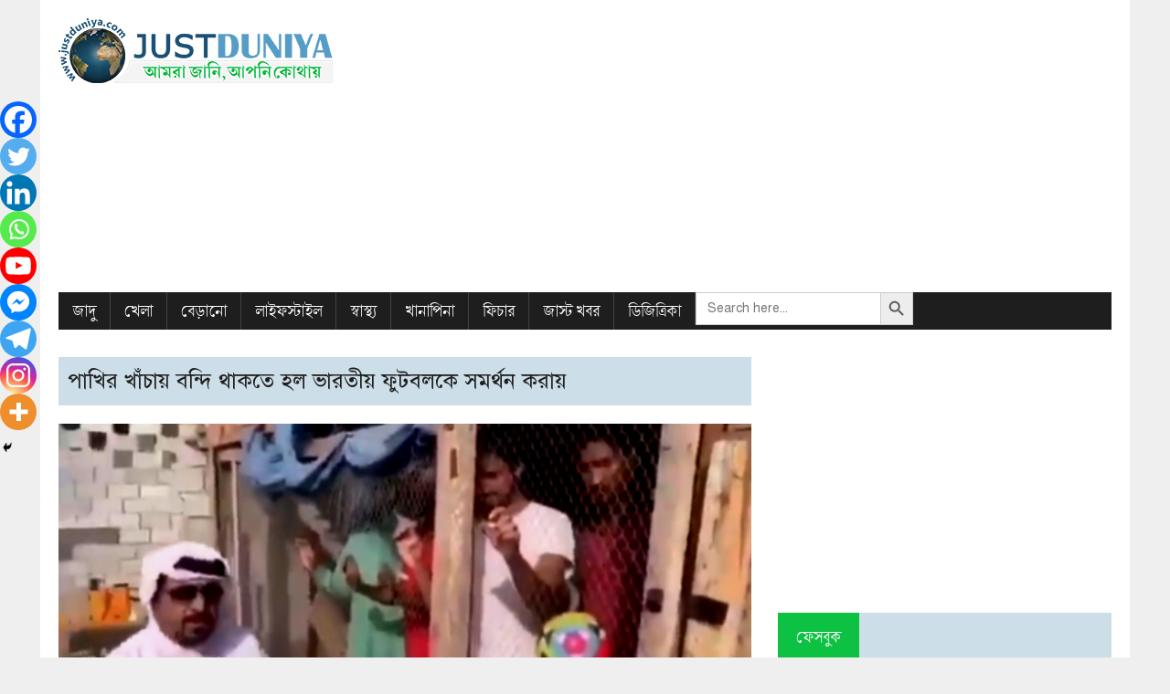

--- FILE ---
content_type: text/html; charset=UTF-8
request_url: https://justduniya.com/world/indian-football-fans-in-bird-cage/7975/
body_size: 21924
content:
<!DOCTYPE html>
<html class="no-js" dir="ltr" lang="en-US" prefix="og: https://ogp.me/ns#">
<head>
<meta charset="UTF-8">
<meta name="viewport" content="width=device-width, initial-scale=1.0">
<link rel="profile" href="http://gmpg.org/xfn/11" />
<link rel="pingback" href="https://justduniya.com/xmlrpc.php" />
<title>পাখির খাঁচায় বন্দি থাকতে হল ভারতীয় ফুটবলকে সমর্থন করায় - Just Duniya News: Bengali News Website, বাংলা খবর</title>

		<!-- All in One SEO 4.8.3.2 - aioseo.com -->
	<meta name="description" content="পাখির খাঁচায় বন্দি ভারতীয়রা। প্রতিবছর ভারত থেকে হাজারে হাজারে মানুষ সংযুক্ত আরব আমিরশাহীতে উড়ে যায় টাকা রোজগারের আশায়। কিন্তু এমন দৃশ্য দেখা যায়নি।" />
	<meta name="robots" content="max-image-preview:large" />
	<meta name="author" content="admin"/>
	<link rel="canonical" href="https://justduniya.com/world/indian-football-fans-in-bird-cage/7975/" />
	<meta name="generator" content="All in One SEO (AIOSEO) 4.8.3.2" />
		<meta property="og:locale" content="en_US" />
		<meta property="og:site_name" content="Just Duniya News: Bengali News Website, বাংলা খবর -" />
		<meta property="og:type" content="website" />
		<meta property="og:title" content="পাখির খাঁচায় বন্দি থাকতে হল ভারতীয় ফুটবলকে সমর্থন করায় - Just Duniya News: Bengali News Website, বাংলা খবর" />
		<meta property="og:description" content="পাখির খাঁচায় বন্দি ভারতীয়রা। প্রতিবছর ভারত থেকে হাজারে হাজারে মানুষ সংযুক্ত আরব আমিরশাহীতে উড়ে যায় টাকা রোজগারের আশায়। কিন্তু এমন দৃশ্য দেখা যায়নি।" />
		<meta property="og:url" content="https://justduniya.com/world/indian-football-fans-in-bird-cage/7975/" />
		<meta property="og:image" content="https://justduniya.com/wp-content/uploads/2019/01/UAE.png" />
		<meta property="og:image:secure_url" content="https://justduniya.com/wp-content/uploads/2019/01/UAE.png" />
		<meta property="og:image:width" content="777" />
		<meta property="og:image:height" content="350" />
		<meta name="twitter:card" content="summary" />
		<meta name="twitter:site" content="@Just_Duniya" />
		<meta name="twitter:title" content="পাখির খাঁচায় বন্দি থাকতে হল ভারতীয় ফুটবলকে সমর্থন করায় - Just Duniya News: Bengali News Website, বাংলা খবর" />
		<meta name="twitter:description" content="পাখির খাঁচায় বন্দি ভারতীয়রা। প্রতিবছর ভারত থেকে হাজারে হাজারে মানুষ সংযুক্ত আরব আমিরশাহীতে উড়ে যায় টাকা রোজগারের আশায়। কিন্তু এমন দৃশ্য দেখা যায়নি।" />
		<meta name="twitter:creator" content="@Just_Duniya" />
		<meta name="twitter:image" content="https://www.justduniya.com/wp-content/uploads/2020/09/cropped-jadu-1.jpg" />
		<script type="application/ld+json" class="aioseo-schema">
			{"@context":"https:\/\/schema.org","@graph":[{"@type":"BlogPosting","@id":"https:\/\/justduniya.com\/world\/indian-football-fans-in-bird-cage\/7975\/#blogposting","name":"\u09aa\u09be\u0996\u09bf\u09b0 \u0996\u09be\u0981\u099a\u09be\u09df \u09ac\u09a8\u09cd\u09a6\u09bf \u09a5\u09be\u0995\u09a4\u09c7 \u09b9\u09b2 \u09ad\u09be\u09b0\u09a4\u09c0\u09df \u09ab\u09c1\u099f\u09ac\u09b2\u0995\u09c7 \u09b8\u09ae\u09b0\u09cd\u09a5\u09a8 \u0995\u09b0\u09be\u09df - Just Duniya News: Bengali News Website, \u09ac\u09be\u0982\u09b2\u09be \u0996\u09ac\u09b0","headline":"\u09aa\u09be\u0996\u09bf\u09b0 \u0996\u09be\u0981\u099a\u09be\u09df \u09ac\u09a8\u09cd\u09a6\u09bf \u09a5\u09be\u0995\u09a4\u09c7 \u09b9\u09b2 \u09ad\u09be\u09b0\u09a4\u09c0\u09df \u09ab\u09c1\u099f\u09ac\u09b2\u0995\u09c7 \u09b8\u09ae\u09b0\u09cd\u09a5\u09a8 \u0995\u09b0\u09be\u09df","author":{"@id":"https:\/\/justduniya.com\/author\/admin\/#author"},"publisher":{"@id":"https:\/\/justduniya.com\/#organization"},"image":{"@type":"ImageObject","url":"https:\/\/justduniya.com\/wp-content\/uploads\/2019\/01\/UAE.png","width":777,"height":350,"caption":"\u09aa\u09be\u0996\u09bf\u09b0 \u0996\u09be\u0981\u099a\u09be\u09df \u09ac\u09a8\u09cd\u09a6\u09bf"},"datePublished":"2019-01-12T13:04:48+05:30","dateModified":"2019-01-12T13:10:21+05:30","inLanguage":"en-US","mainEntityOfPage":{"@id":"https:\/\/justduniya.com\/world\/indian-football-fans-in-bird-cage\/7975\/#webpage"},"isPartOf":{"@id":"https:\/\/justduniya.com\/world\/indian-football-fans-in-bird-cage\/7975\/#webpage"},"articleSection":"\u09ac\u09bf\u09b6\u09cd\u09ac, AFC Asian Cup 2019, Football, India, UAE, \u098f\u098f\u09ab\u09b8\u09bf \u098f\u09b6\u09bf\u09df\u09be\u09a8 \u0995\u09be\u09aa \u09e8\u09e6\u09e7\u09ef, \u09b8\u0982\u09af\u09c1\u0995\u09cd\u09a4 \u0986\u09b0\u09ac \u0986\u09ae\u09bf\u09b0\u09b6\u09be\u09b9\u09c0"},{"@type":"BreadcrumbList","@id":"https:\/\/justduniya.com\/world\/indian-football-fans-in-bird-cage\/7975\/#breadcrumblist","itemListElement":[{"@type":"ListItem","@id":"https:\/\/justduniya.com#listItem","position":1,"name":"Home","item":"https:\/\/justduniya.com","nextItem":{"@type":"ListItem","@id":"https:\/\/justduniya.com\/category\/world\/#listItem","name":"\u09ac\u09bf\u09b6\u09cd\u09ac"}},{"@type":"ListItem","@id":"https:\/\/justduniya.com\/category\/world\/#listItem","position":2,"name":"\u09ac\u09bf\u09b6\u09cd\u09ac","item":"https:\/\/justduniya.com\/category\/world\/","nextItem":{"@type":"ListItem","@id":"https:\/\/justduniya.com\/world\/indian-football-fans-in-bird-cage\/7975\/#listItem","name":"\u09aa\u09be\u0996\u09bf\u09b0 \u0996\u09be\u0981\u099a\u09be\u09df \u09ac\u09a8\u09cd\u09a6\u09bf \u09a5\u09be\u0995\u09a4\u09c7 \u09b9\u09b2 \u09ad\u09be\u09b0\u09a4\u09c0\u09df \u09ab\u09c1\u099f\u09ac\u09b2\u0995\u09c7 \u09b8\u09ae\u09b0\u09cd\u09a5\u09a8 \u0995\u09b0\u09be\u09df"},"previousItem":{"@type":"ListItem","@id":"https:\/\/justduniya.com#listItem","name":"Home"}},{"@type":"ListItem","@id":"https:\/\/justduniya.com\/world\/indian-football-fans-in-bird-cage\/7975\/#listItem","position":3,"name":"\u09aa\u09be\u0996\u09bf\u09b0 \u0996\u09be\u0981\u099a\u09be\u09df \u09ac\u09a8\u09cd\u09a6\u09bf \u09a5\u09be\u0995\u09a4\u09c7 \u09b9\u09b2 \u09ad\u09be\u09b0\u09a4\u09c0\u09df \u09ab\u09c1\u099f\u09ac\u09b2\u0995\u09c7 \u09b8\u09ae\u09b0\u09cd\u09a5\u09a8 \u0995\u09b0\u09be\u09df","previousItem":{"@type":"ListItem","@id":"https:\/\/justduniya.com\/category\/world\/#listItem","name":"\u09ac\u09bf\u09b6\u09cd\u09ac"}}]},{"@type":"Organization","@id":"https:\/\/justduniya.com\/#organization","name":"Just Duniya News: Breaking News in Bangla, \u09ac\u09be\u0982\u09b2\u09be \u0996\u09ac\u09b0","description":"Just Duniya News | Latest Bengali News, West Bengal, India, World, Sports, Entertainment, \u09aa\u09b6\u09cd\u099a\u09bf\u09ae\u09ac\u0999\u09cd\u0997, \u09ad\u09be\u09b0\u09a4, \u0996\u09c7\u09b2\u09be, \u09ac\u09bf\u09a8\u09cb\u09a6\u09a8, \u09ac\u09be\u0982\u09b2\u09be \u0996\u09ac\u09b0","url":"https:\/\/justduniya.com\/","telephone":"+919830914247","logo":{"@type":"ImageObject","url":"https:\/\/www.justduniya.com\/wp-content\/uploads\/2020\/09\/cropped-jadu-1.jpg","@id":"https:\/\/justduniya.com\/world\/indian-football-fans-in-bird-cage\/7975\/#organizationLogo"},"image":{"@id":"https:\/\/justduniya.com\/world\/indian-football-fans-in-bird-cage\/7975\/#organizationLogo"},"sameAs":["https:\/\/www.facebook.com\/JustDuniyaNews","https:\/\/twitter.com\/Just_Duniya","https:\/\/www.instagram.com\/just.duniya\/","https:\/\/linkedin.com\/in\/just-duniya-5072301b7"]},{"@type":"Person","@id":"https:\/\/justduniya.com\/author\/admin\/#author","url":"https:\/\/justduniya.com\/author\/admin\/","name":"admin","image":{"@type":"ImageObject","@id":"https:\/\/justduniya.com\/world\/indian-football-fans-in-bird-cage\/7975\/#authorImage","url":"https:\/\/secure.gravatar.com\/avatar\/57fb97dad3a1dae59bf35f74c1023674?s=96&d=mm&r=g","width":96,"height":96,"caption":"admin"},"sameAs":["Just_Duniya"]},{"@type":"WebPage","@id":"https:\/\/justduniya.com\/world\/indian-football-fans-in-bird-cage\/7975\/#webpage","url":"https:\/\/justduniya.com\/world\/indian-football-fans-in-bird-cage\/7975\/","name":"\u09aa\u09be\u0996\u09bf\u09b0 \u0996\u09be\u0981\u099a\u09be\u09df \u09ac\u09a8\u09cd\u09a6\u09bf \u09a5\u09be\u0995\u09a4\u09c7 \u09b9\u09b2 \u09ad\u09be\u09b0\u09a4\u09c0\u09df \u09ab\u09c1\u099f\u09ac\u09b2\u0995\u09c7 \u09b8\u09ae\u09b0\u09cd\u09a5\u09a8 \u0995\u09b0\u09be\u09df - Just Duniya News: Bengali News Website, \u09ac\u09be\u0982\u09b2\u09be \u0996\u09ac\u09b0","description":"\u09aa\u09be\u0996\u09bf\u09b0 \u0996\u09be\u0981\u099a\u09be\u09df \u09ac\u09a8\u09cd\u09a6\u09bf \u09ad\u09be\u09b0\u09a4\u09c0\u09df\u09b0\u09be\u0964 \u09aa\u09cd\u09b0\u09a4\u09bf\u09ac\u099b\u09b0 \u09ad\u09be\u09b0\u09a4 \u09a5\u09c7\u0995\u09c7 \u09b9\u09be\u099c\u09be\u09b0\u09c7 \u09b9\u09be\u099c\u09be\u09b0\u09c7 \u09ae\u09be\u09a8\u09c1\u09b7 \u09b8\u0982\u09af\u09c1\u0995\u09cd\u09a4 \u0986\u09b0\u09ac \u0986\u09ae\u09bf\u09b0\u09b6\u09be\u09b9\u09c0\u09a4\u09c7 \u0989\u09dc\u09c7 \u09af\u09be\u09df \u099f\u09be\u0995\u09be \u09b0\u09cb\u099c\u0997\u09be\u09b0\u09c7\u09b0 \u0986\u09b6\u09be\u09df\u0964 \u0995\u09bf\u09a8\u09cd\u09a4\u09c1 \u098f\u09ae\u09a8 \u09a6\u09c3\u09b6\u09cd\u09af \u09a6\u09c7\u0996\u09be \u09af\u09be\u09df\u09a8\u09bf\u0964","inLanguage":"en-US","isPartOf":{"@id":"https:\/\/justduniya.com\/#website"},"breadcrumb":{"@id":"https:\/\/justduniya.com\/world\/indian-football-fans-in-bird-cage\/7975\/#breadcrumblist"},"author":{"@id":"https:\/\/justduniya.com\/author\/admin\/#author"},"creator":{"@id":"https:\/\/justduniya.com\/author\/admin\/#author"},"image":{"@type":"ImageObject","url":"https:\/\/justduniya.com\/wp-content\/uploads\/2019\/01\/UAE.png","@id":"https:\/\/justduniya.com\/world\/indian-football-fans-in-bird-cage\/7975\/#mainImage","width":777,"height":350,"caption":"\u09aa\u09be\u0996\u09bf\u09b0 \u0996\u09be\u0981\u099a\u09be\u09df \u09ac\u09a8\u09cd\u09a6\u09bf"},"primaryImageOfPage":{"@id":"https:\/\/justduniya.com\/world\/indian-football-fans-in-bird-cage\/7975\/#mainImage"},"datePublished":"2019-01-12T13:04:48+05:30","dateModified":"2019-01-12T13:10:21+05:30"},{"@type":"WebSite","@id":"https:\/\/justduniya.com\/#website","url":"https:\/\/justduniya.com\/","name":"Just Duniya News: Bengali News Website, \u09ac\u09be\u0982\u09b2\u09be \u0996\u09ac\u09b0","description":"Just Duniya News | Latest Bengali News, West Bengal, India, World, Sports, Entertainment, \u09aa\u09b6\u09cd\u099a\u09bf\u09ae\u09ac\u0999\u09cd\u0997, \u09ad\u09be\u09b0\u09a4, \u0996\u09c7\u09b2\u09be, \u09ac\u09bf\u09a8\u09cb\u09a6\u09a8, \u09ac\u09be\u0982\u09b2\u09be \u0996\u09ac\u09b0","inLanguage":"en-US","publisher":{"@id":"https:\/\/justduniya.com\/#organization"}}]}
		</script>
		<!-- All in One SEO -->

<link rel='dns-prefetch' href='//platform.twitter.com' />
<link rel='dns-prefetch' href='//fonts.googleapis.com' />
<link rel='dns-prefetch' href='//s.w.org' />
<link rel="alternate" type="application/rss+xml" title="Just Duniya News: Bengali News Website, বাংলা খবর &raquo; Feed" href="https://justduniya.com/feed/" />
<link rel="alternate" type="application/rss+xml" title="Just Duniya News: Bengali News Website, বাংলা খবর &raquo; Comments Feed" href="https://justduniya.com/comments/feed/" />
<link rel="alternate" type="application/rss+xml" title="Just Duniya News: Bengali News Website, বাংলা খবর &raquo; পাখির খাঁচায় বন্দি থাকতে হল ভারতীয় ফুটবলকে সমর্থন করায় Comments Feed" href="https://justduniya.com/world/indian-football-fans-in-bird-cage/7975/feed/" />
		<!-- This site uses the Google Analytics by MonsterInsights plugin v9.5.3 - Using Analytics tracking - https://www.monsterinsights.com/ -->
							<script src="//www.googletagmanager.com/gtag/js?id=G-70B0LVRTHJ"  data-cfasync="false" data-wpfc-render="false" type="text/javascript" async></script>
			<script data-cfasync="false" data-wpfc-render="false" type="text/javascript">
				var mi_version = '9.5.3';
				var mi_track_user = true;
				var mi_no_track_reason = '';
								var MonsterInsightsDefaultLocations = {"page_location":"https:\/\/justduniya.com\/world\/indian-football-fans-in-bird-cage\/7975\/"};
				if ( typeof MonsterInsightsPrivacyGuardFilter === 'function' ) {
					var MonsterInsightsLocations = (typeof MonsterInsightsExcludeQuery === 'object') ? MonsterInsightsPrivacyGuardFilter( MonsterInsightsExcludeQuery ) : MonsterInsightsPrivacyGuardFilter( MonsterInsightsDefaultLocations );
				} else {
					var MonsterInsightsLocations = (typeof MonsterInsightsExcludeQuery === 'object') ? MonsterInsightsExcludeQuery : MonsterInsightsDefaultLocations;
				}

								var disableStrs = [
										'ga-disable-G-70B0LVRTHJ',
									];

				/* Function to detect opted out users */
				function __gtagTrackerIsOptedOut() {
					for (var index = 0; index < disableStrs.length; index++) {
						if (document.cookie.indexOf(disableStrs[index] + '=true') > -1) {
							return true;
						}
					}

					return false;
				}

				/* Disable tracking if the opt-out cookie exists. */
				if (__gtagTrackerIsOptedOut()) {
					for (var index = 0; index < disableStrs.length; index++) {
						window[disableStrs[index]] = true;
					}
				}

				/* Opt-out function */
				function __gtagTrackerOptout() {
					for (var index = 0; index < disableStrs.length; index++) {
						document.cookie = disableStrs[index] + '=true; expires=Thu, 31 Dec 2099 23:59:59 UTC; path=/';
						window[disableStrs[index]] = true;
					}
				}

				if ('undefined' === typeof gaOptout) {
					function gaOptout() {
						__gtagTrackerOptout();
					}
				}
								window.dataLayer = window.dataLayer || [];

				window.MonsterInsightsDualTracker = {
					helpers: {},
					trackers: {},
				};
				if (mi_track_user) {
					function __gtagDataLayer() {
						dataLayer.push(arguments);
					}

					function __gtagTracker(type, name, parameters) {
						if (!parameters) {
							parameters = {};
						}

						if (parameters.send_to) {
							__gtagDataLayer.apply(null, arguments);
							return;
						}

						if (type === 'event') {
														parameters.send_to = monsterinsights_frontend.v4_id;
							var hookName = name;
							if (typeof parameters['event_category'] !== 'undefined') {
								hookName = parameters['event_category'] + ':' + name;
							}

							if (typeof MonsterInsightsDualTracker.trackers[hookName] !== 'undefined') {
								MonsterInsightsDualTracker.trackers[hookName](parameters);
							} else {
								__gtagDataLayer('event', name, parameters);
							}
							
						} else {
							__gtagDataLayer.apply(null, arguments);
						}
					}

					__gtagTracker('js', new Date());
					__gtagTracker('set', {
						'developer_id.dZGIzZG': true,
											});
					if ( MonsterInsightsLocations.page_location ) {
						__gtagTracker('set', MonsterInsightsLocations);
					}
										__gtagTracker('config', 'G-70B0LVRTHJ', {"forceSSL":"true","link_attribution":"true"} );
															window.gtag = __gtagTracker;										(function () {
						/* https://developers.google.com/analytics/devguides/collection/analyticsjs/ */
						/* ga and __gaTracker compatibility shim. */
						var noopfn = function () {
							return null;
						};
						var newtracker = function () {
							return new Tracker();
						};
						var Tracker = function () {
							return null;
						};
						var p = Tracker.prototype;
						p.get = noopfn;
						p.set = noopfn;
						p.send = function () {
							var args = Array.prototype.slice.call(arguments);
							args.unshift('send');
							__gaTracker.apply(null, args);
						};
						var __gaTracker = function () {
							var len = arguments.length;
							if (len === 0) {
								return;
							}
							var f = arguments[len - 1];
							if (typeof f !== 'object' || f === null || typeof f.hitCallback !== 'function') {
								if ('send' === arguments[0]) {
									var hitConverted, hitObject = false, action;
									if ('event' === arguments[1]) {
										if ('undefined' !== typeof arguments[3]) {
											hitObject = {
												'eventAction': arguments[3],
												'eventCategory': arguments[2],
												'eventLabel': arguments[4],
												'value': arguments[5] ? arguments[5] : 1,
											}
										}
									}
									if ('pageview' === arguments[1]) {
										if ('undefined' !== typeof arguments[2]) {
											hitObject = {
												'eventAction': 'page_view',
												'page_path': arguments[2],
											}
										}
									}
									if (typeof arguments[2] === 'object') {
										hitObject = arguments[2];
									}
									if (typeof arguments[5] === 'object') {
										Object.assign(hitObject, arguments[5]);
									}
									if ('undefined' !== typeof arguments[1].hitType) {
										hitObject = arguments[1];
										if ('pageview' === hitObject.hitType) {
											hitObject.eventAction = 'page_view';
										}
									}
									if (hitObject) {
										action = 'timing' === arguments[1].hitType ? 'timing_complete' : hitObject.eventAction;
										hitConverted = mapArgs(hitObject);
										__gtagTracker('event', action, hitConverted);
									}
								}
								return;
							}

							function mapArgs(args) {
								var arg, hit = {};
								var gaMap = {
									'eventCategory': 'event_category',
									'eventAction': 'event_action',
									'eventLabel': 'event_label',
									'eventValue': 'event_value',
									'nonInteraction': 'non_interaction',
									'timingCategory': 'event_category',
									'timingVar': 'name',
									'timingValue': 'value',
									'timingLabel': 'event_label',
									'page': 'page_path',
									'location': 'page_location',
									'title': 'page_title',
									'referrer' : 'page_referrer',
								};
								for (arg in args) {
																		if (!(!args.hasOwnProperty(arg) || !gaMap.hasOwnProperty(arg))) {
										hit[gaMap[arg]] = args[arg];
									} else {
										hit[arg] = args[arg];
									}
								}
								return hit;
							}

							try {
								f.hitCallback();
							} catch (ex) {
							}
						};
						__gaTracker.create = newtracker;
						__gaTracker.getByName = newtracker;
						__gaTracker.getAll = function () {
							return [];
						};
						__gaTracker.remove = noopfn;
						__gaTracker.loaded = true;
						window['__gaTracker'] = __gaTracker;
					})();
									} else {
										console.log("");
					(function () {
						function __gtagTracker() {
							return null;
						}

						window['__gtagTracker'] = __gtagTracker;
						window['gtag'] = __gtagTracker;
					})();
									}
			</script>
				<!-- / Google Analytics by MonsterInsights -->
		<script type="text/javascript">
window._wpemojiSettings = {"baseUrl":"https:\/\/s.w.org\/images\/core\/emoji\/14.0.0\/72x72\/","ext":".png","svgUrl":"https:\/\/s.w.org\/images\/core\/emoji\/14.0.0\/svg\/","svgExt":".svg","source":{"concatemoji":"https:\/\/justduniya.com\/wp-includes\/js\/wp-emoji-release.min.js?ver=6.0.11"}};
/*! This file is auto-generated */
!function(e,a,t){var n,r,o,i=a.createElement("canvas"),p=i.getContext&&i.getContext("2d");function s(e,t){var a=String.fromCharCode,e=(p.clearRect(0,0,i.width,i.height),p.fillText(a.apply(this,e),0,0),i.toDataURL());return p.clearRect(0,0,i.width,i.height),p.fillText(a.apply(this,t),0,0),e===i.toDataURL()}function c(e){var t=a.createElement("script");t.src=e,t.defer=t.type="text/javascript",a.getElementsByTagName("head")[0].appendChild(t)}for(o=Array("flag","emoji"),t.supports={everything:!0,everythingExceptFlag:!0},r=0;r<o.length;r++)t.supports[o[r]]=function(e){if(!p||!p.fillText)return!1;switch(p.textBaseline="top",p.font="600 32px Arial",e){case"flag":return s([127987,65039,8205,9895,65039],[127987,65039,8203,9895,65039])?!1:!s([55356,56826,55356,56819],[55356,56826,8203,55356,56819])&&!s([55356,57332,56128,56423,56128,56418,56128,56421,56128,56430,56128,56423,56128,56447],[55356,57332,8203,56128,56423,8203,56128,56418,8203,56128,56421,8203,56128,56430,8203,56128,56423,8203,56128,56447]);case"emoji":return!s([129777,127995,8205,129778,127999],[129777,127995,8203,129778,127999])}return!1}(o[r]),t.supports.everything=t.supports.everything&&t.supports[o[r]],"flag"!==o[r]&&(t.supports.everythingExceptFlag=t.supports.everythingExceptFlag&&t.supports[o[r]]);t.supports.everythingExceptFlag=t.supports.everythingExceptFlag&&!t.supports.flag,t.DOMReady=!1,t.readyCallback=function(){t.DOMReady=!0},t.supports.everything||(n=function(){t.readyCallback()},a.addEventListener?(a.addEventListener("DOMContentLoaded",n,!1),e.addEventListener("load",n,!1)):(e.attachEvent("onload",n),a.attachEvent("onreadystatechange",function(){"complete"===a.readyState&&t.readyCallback()})),(e=t.source||{}).concatemoji?c(e.concatemoji):e.wpemoji&&e.twemoji&&(c(e.twemoji),c(e.wpemoji)))}(window,document,window._wpemojiSettings);
</script>
<!-- justduniya.com is managing ads with Advanced Ads 2.0.9 – https://wpadvancedads.com/ --><script id="jaduready">
			window.advanced_ads_ready=function(e,a){a=a||"complete";var d=function(e){return"interactive"===a?"loading"!==e:"complete"===e};d(document.readyState)?e():document.addEventListener("readystatechange",(function(a){d(a.target.readyState)&&e()}),{once:"interactive"===a})},window.advanced_ads_ready_queue=window.advanced_ads_ready_queue||[];		</script>
		<style type="text/css">
img.wp-smiley,
img.emoji {
	display: inline !important;
	border: none !important;
	box-shadow: none !important;
	height: 1em !important;
	width: 1em !important;
	margin: 0 0.07em !important;
	vertical-align: -0.1em !important;
	background: none !important;
	padding: 0 !important;
}
</style>
	<link rel='stylesheet' id='wti_like_post_style-css'  href='https://justduniya.com/wp-content/plugins/wti-like-post/css/wti_like_post.css?ver=6.0.11' type='text/css' media='all' />
<link rel='stylesheet' id='pt-cv-public-style-css'  href='https://justduniya.com/wp-content/plugins/content-views-query-and-display-post-page/public/assets/css/cv.css?ver=4.1' type='text/css' media='all' />
<link rel='stylesheet' id='eaa-styles-css'  href='https://justduniya.com/wp-content/plugins/easy-adsense-ads-scripts-manager/assets/css/eaa-styles.css?ver=6.0.11' type='text/css' media='all' />
<link rel='stylesheet' id='mediaelement-css'  href='https://justduniya.com/wp-includes/js/mediaelement/mediaelementplayer-legacy.min.css?ver=4.2.16' type='text/css' media='all' />
<link rel='stylesheet' id='wp-mediaelement-css'  href='https://justduniya.com/wp-includes/js/mediaelement/wp-mediaelement.min.css?ver=6.0.11' type='text/css' media='all' />
<link rel='stylesheet' id='archives-cal-classicdark-css'  href='https://justduniya.com/wp-content/plugins/archives-calendar-widget/themes/classicdark.css?ver=1.0.14' type='text/css' media='all' />
<link rel='stylesheet' id='news-manager-front-css'  href='https://justduniya.com/wp-content/plugins/news-manager/css/front.css?ver=6.0.11' type='text/css' media='all' />
<link rel='stylesheet' id='slick-min-css'  href='https://justduniya.com/wp-content/plugins/popular-posts-by-webline/admin/assets/css/slick.css?ver=1.1.1' type='text/css' media='all' />
<link rel='stylesheet' id='slick-theme-css'  href='https://justduniya.com/wp-content/plugins/popular-posts-by-webline/admin/assets/css/slick-theme.css?ver=1.1.1' type='text/css' media='all' />
<link rel='stylesheet' id='popular-posts-style-css'  href='https://justduniya.com/wp-content/plugins/popular-posts-by-webline/admin/assets/css/popular-posts-style.css?ver=1.1.1' type='text/css' media='all' />
<style id='popular-posts-style-inline-css' type='text/css'>
.wli_popular_posts-class h3, .wli_popular_posts-class h3 a {
        		font-weight:  !important;
    		}.wli_popular_posts-class h3, .wli_popular_posts-class h3 a {
        		font-style:  !important;
    		}.wli_popular_posts-class ul.wli_popular_posts-listing li .popular-posts-excerpt {
        		font-weight:  !important;
    		}.wli_popular_posts-class ul.wli_popular_posts-listing li .popular-posts-excerpt {
        		font-style:  !important;
    		}
</style>
<link rel='stylesheet' id='post_hit_counter-frontend-css'  href='https://justduniya.com/wp-content/plugins/post-hit-counter/assets/css/frontend.css?ver=1.3.2' type='text/css' media='all' />
<link rel='stylesheet' id='news-css'  href='https://justduniya.com/wp-content/plugins/simple-news/css/news.css?ver=6.0.11' type='text/css' media='all' />
<link rel='stylesheet' id='spacexchimp_p005-bootstrap-tooltip-css-css'  href='https://justduniya.com/wp-content/plugins/social-media-buttons-toolbar/inc/lib/bootstrap-tooltip/bootstrap-tooltip.css?ver=5.0' type='text/css' media='all' />
<link rel='stylesheet' id='spacexchimp_p005-frontend-css-css'  href='https://justduniya.com/wp-content/plugins/social-media-buttons-toolbar/inc/css/frontend.css?ver=5.0' type='text/css' media='all' />
<style id='spacexchimp_p005-frontend-css-inline-css' type='text/css'>

                    .sxc-follow-buttons {
                        text-align: left !important;
                    }
                    .sxc-follow-buttons .sxc-follow-button,
                    .sxc-follow-buttons .sxc-follow-button a,
                    .sxc-follow-buttons .sxc-follow-button a img {
                        width: 30px !important;
                        height: 30px !important;
                    }
                    .sxc-follow-buttons .sxc-follow-button {
                        margin: 0.5px !important;
                    }
                  
</style>
<link rel='stylesheet' id='sp-news-public-css'  href='https://justduniya.com/wp-content/plugins/sp-news-and-widget/assets/css/wpnw-public.css?ver=5.0.4' type='text/css' media='all' />
<link rel='stylesheet' id='wpos-slick-style-css'  href='https://justduniya.com/wp-content/plugins/wp-responsive-recent-post-slider/assets/css/slick.css?ver=3.6.5' type='text/css' media='all' />
<link rel='stylesheet' id='wppsac-public-style-css'  href='https://justduniya.com/wp-content/plugins/wp-responsive-recent-post-slider/assets/css/recent-post-style.css?ver=3.6.5' type='text/css' media='all' />
<link rel='stylesheet' id='ivory-search-styles-css'  href='https://justduniya.com/wp-content/plugins/add-search-to-menu/public/css/ivory-search.min.css?ver=5.5.11' type='text/css' media='all' />
<link rel='stylesheet' id='mh-google-fonts-css'  href='https://fonts.googleapis.com/css?family=Oswald:400,700,300|PT+Serif:400,400italic,700,700italic' type='text/css' media='all' />
<link rel='stylesheet' id='mh-font-awesome-css'  href='https://justduniya.com/wp-content/themes/mh-newsdesk-lite/includes/font-awesome.min.css' type='text/css' media='all' />
<link rel='stylesheet' id='mh-style-css'  href='https://justduniya.com/wp-content/themes/mh-newsdesk-lite/style.css?ver=6.0.11' type='text/css' media='all' />
<link rel='stylesheet' id='post_hit_counter-widget-css'  href='https://justduniya.com/wp-content/plugins/post-hit-counter/assets/css/widget.css?ver=1.3.2' type='text/css' media='all' />
<link rel='stylesheet' id='heateor_sss_frontend_css-css'  href='https://justduniya.com/wp-content/plugins/sassy-social-share/public/css/sassy-social-share-public.css?ver=3.3.76' type='text/css' media='all' />
<style id='heateor_sss_frontend_css-inline-css' type='text/css'>
.heateor_sss_button_instagram span.heateor_sss_svg,a.heateor_sss_instagram span.heateor_sss_svg{background:radial-gradient(circle at 30% 107%,#fdf497 0,#fdf497 5%,#fd5949 45%,#d6249f 60%,#285aeb 90%)}.heateor_sss_horizontal_sharing .heateor_sss_svg,.heateor_sss_standard_follow_icons_container .heateor_sss_svg{color:#fff;border-width:0px;border-style:solid;border-color:transparent}.heateor_sss_horizontal_sharing .heateorSssTCBackground{color:#666}.heateor_sss_horizontal_sharing span.heateor_sss_svg:hover,.heateor_sss_standard_follow_icons_container span.heateor_sss_svg:hover{border-color:transparent;}.heateor_sss_vertical_sharing span.heateor_sss_svg,.heateor_sss_floating_follow_icons_container span.heateor_sss_svg{color:#fff;border-width:0px;border-style:solid;border-color:transparent;}.heateor_sss_vertical_sharing .heateorSssTCBackground{color:#666;}.heateor_sss_vertical_sharing span.heateor_sss_svg:hover,.heateor_sss_floating_follow_icons_container span.heateor_sss_svg:hover{border-color:transparent;}div.heateor_sss_horizontal_sharing .heateor_sss_square_count{display: block}@media screen and (max-width:783px) {.heateor_sss_vertical_sharing{display:none!important}}div.heateor_sss_mobile_footer{display:none;}@media screen and (max-width:783px){div.heateor_sss_bottom_sharing .heateorSssTCBackground{background-color:white}div.heateor_sss_mobile_footer{display:block;height:40px;}.heateor_sss_bottom_sharing{padding:0!important;left:10px!important;right:auto!important;display:block!important;width:auto!important;bottom:-2px!important;top: auto!important;}.heateor_sss_bottom_sharing .heateor_sss_square_count{line-height:inherit;}.heateor_sss_bottom_sharing .heateorSssSharingArrow{display:none;}.heateor_sss_bottom_sharing .heateorSssTCBackground{margin-right:1.1em!important}}
</style>
<link rel='stylesheet' id='qcf_style-css'  href='https://justduniya.com/wp-content/plugins/quick-contact-form/legacy/css/styles.css?ver=6.0.11' type='text/css' media='all' />
<style id='qcf_style-inline-css' type='text/css'>
.qcf-style.default {max-width:100%;overflow:hidden;width:100%;}
.qcf-style.default input[type=text], .qcf-style.default input[type=email],.qcf-style.default textarea, .qcf-style.default select, .qcf-style.default #submit {border-radius:0;}
.qcf-style.default h4 {color: #ffffff;;height:auto;}.qcf-style.default p, .qcf-style.default select{font-family: arial, sans-serif; font-size: 1em;color: #465069;height:auto;line-height:normal;height:auto;}
.qcf-style.default div.rangeslider, .qcf-style.default div.rangeslider__fill {height: em;background: ;}
.qcf-style.default div.rangeslider__fill {background: ;}
.qcf-style.default div.rangeslider__handle {background: ;border: 1px solid ;width: 1em;height: 1em;position: absolute;top: -0.5em;-webkit-border-radius:#FFF%;-moz-border-radius:%;-ms-border-radius:%;-o-border-radius:%;border-radius:%;}
.qcf-style.default div.qcf-slideroutput{font-size:;color:;}.qcf-style.default input[type=text], .qcf-style.default input[type=email], .qcf-style.default textarea, .qcf-style.default select {border: 1px solid #415063;background:#FFFFFF;font-family: arial, sans-serif; font-size: 1em; color: #465069;;line-height:normal;height:auto; margin: 2px 0 3px 0;padding: 6px;}
.qcf-style.default .qcfcontainer input + label, .qcf-style.default .qcfcontainer textarea + label {font-family: arial, sans-serif; font-size: 1em; color: #465069;;}
.qcf-style.default input:focus, .qcf-style.default textarea:focus {background:#FFFFCC;}
.qcf-style.default input[type=text].required, .qcf-style.default input[type=email].required, .qcf-style.default select.required, .qcf-style.default textarea.required {border: 1px solid #00C618;}
.qcf-style.default p span, .qcf-style.default .error {color:#D31900;clear:both;}

.qcf-style.default input[type=text].error, .qcf-style.default input[type=email].error,.qcf-style.default select.error, .qcf-style.default textarea.error {border:1px solid #D31900;}
.qcf-style.default #submit {float:left;width:100%;color:#FFF;background:#343838;border:1px solid #415063;font-family: arial, sans-serif;font-size: inherit;}
.qcf-style.default #submit:hover{background:#888888;}

</style>
<link rel='stylesheet' id='jquery-style-css'  href='https://justduniya.com/wp-content/plugins/quick-contact-form/ui/user/css/jquery/jquery-ui.min.css?ver=6.0.11' type='text/css' media='all' />
<link rel='stylesheet' id='jetpack_css-css'  href='https://justduniya.com/wp-content/plugins/jetpack/css/jetpack.css?ver=12.0.2' type='text/css' media='all' />
<script type='text/javascript' src='https://justduniya.com/wp-includes/js/jquery/jquery.min.js?ver=3.6.0' id='jquery-core-js'></script>
<script type='text/javascript' src='https://justduniya.com/wp-includes/js/jquery/jquery-migrate.min.js?ver=3.3.2' id='jquery-migrate-js'></script>
<script type='text/javascript' id='wti_like_post_script-js-extra'>
/* <![CDATA[ */
var wtilp = {"ajax_url":"https:\/\/justduniya.com\/wp-admin\/admin-ajax.php"};
/* ]]> */
</script>
<script type='text/javascript' src='https://justduniya.com/wp-content/plugins/wti-like-post/js/wti_like_post.js?ver=6.0.11' id='wti_like_post_script-js'></script>
<script type='text/javascript' src='https://justduniya.com/wp-content/plugins/easy-adsense-ads-scripts-manager/assets/js/eaa-scripts.js?ver=6.0.11' id='eaa-scripts-js'></script>
<script type='text/javascript' src='https://justduniya.com/wp-content/plugins/google-analytics-for-wordpress/assets/js/frontend-gtag.min.js?ver=9.5.3' id='monsterinsights-frontend-script-js'></script>
<script data-cfasync="false" data-wpfc-render="false" type="text/javascript" id='monsterinsights-frontend-script-js-extra'>/* <![CDATA[ */
var monsterinsights_frontend = {"js_events_tracking":"true","download_extensions":"doc,pdf,ppt,zip,xls,docx,pptx,xlsx","inbound_paths":"[{\"path\":\"\\\/go\\\/\",\"label\":\"affiliate\"},{\"path\":\"\\\/recommend\\\/\",\"label\":\"affiliate\"}]","home_url":"https:\/\/justduniya.com","hash_tracking":"false","v4_id":"G-70B0LVRTHJ"};/* ]]> */
</script>
<script type='text/javascript' src='https://justduniya.com/wp-content/plugins/archives-calendar-widget/admin/js/jquery.arcw-init.js?ver=1.0.14' id='jquery-arcw-js'></script>
<script type='text/javascript' src='https://justduniya.com/wp-content/plugins/social-media-buttons-toolbar/inc/lib/bootstrap-tooltip/bootstrap-tooltip.js?ver=5.0' id='spacexchimp_p005-bootstrap-tooltip-js-js'></script>
<script type='text/javascript' id='wpemfb-fbjs-js-extra'>
/* <![CDATA[ */
var WEF = {"local":"en_US","version":"v3.2","fb_id":"","ajaxurl":"https:\/\/justduniya.com\/wp-admin\/admin-ajax.php"};
/* ]]> */
</script>
<script type='text/javascript' src='https://justduniya.com/wp-content/plugins/wp-embed-facebook/inc/js/fb.min.js?ver=3.0.10' id='wpemfb-fbjs-js'></script>
<script type='text/javascript' src='https://justduniya.com/wp-content/themes/mh-newsdesk-lite/js/scripts.js?ver=6.0.11' id='mh-scripts-js'></script>
<link rel="https://api.w.org/" href="https://justduniya.com/wp-json/" /><link rel="alternate" type="application/json" href="https://justduniya.com/wp-json/wp/v2/posts/7975" /><link rel="EditURI" type="application/rsd+xml" title="RSD" href="https://justduniya.com/xmlrpc.php?rsd" />
<link rel="wlwmanifest" type="application/wlwmanifest+xml" href="https://justduniya.com/wp-includes/wlwmanifest.xml" /> 
<meta name="generator" content="WordPress 6.0.11" />
<link rel='shortlink' href='https://justduniya.com/?p=7975' />
<link rel="alternate" type="application/json+oembed" href="https://justduniya.com/wp-json/oembed/1.0/embed?url=https%3A%2F%2Fjustduniya.com%2Fworld%2Findian-football-fans-in-bird-cage%2F7975%2F" />
<link rel="alternate" type="text/xml+oembed" href="https://justduniya.com/wp-json/oembed/1.0/embed?url=https%3A%2F%2Fjustduniya.com%2Fworld%2Findian-football-fans-in-bird-cage%2F7975%2F&#038;format=xml" />

	<script type="text/javascript">
	    var ajaxurl = 'https://justduniya.com/wp-admin/admin-ajax.php';
	</script>

	<style type="text/css">
		.ajax-calendar{
			position:relative;
		}

		#ajax_ac_widget th {
		background: none repeat scroll 0 0 #2cb2bc;
		color: #FFFFFF;
		font-weight: normal;
		padding: 5px 1px;
		text-align: center;
		 font-size: 16px;
		}
		#ajax_ac_widget {
			padding: 5px;
		}
		
		#ajax_ac_widget td {
			border: 1px solid #CCCCCC;
			text-align: center;
		}
		
		#my-calendar a {
			background: none repeat scroll 0 0 #008000;
			color: #FFFFFF;
			display: block;
			padding: 6px 0;
			width: 100% !important;
		}
		#my-calendar{
			width:100%;
		}
		
		
		#my_calender span {
			display: block;
			padding: 6px 0;
			width: 100% !important;
		}
		
		#today a,#today span {
			   background: none repeat scroll 0 0 #2cb2bc !important;
			color: #FFFFFF;
		}
		#ajax_ac_widget #my_year {
			float: right;
		}
		.select_ca #my_month {
			float: left;
		}

	</style>
	<link href="https://justduniya.com/wp-content/plugins/bangla-web-fonts/solaiman-lipi/font.css" rel="stylesheet">		<style>
			body, article, h1, h2, h3, h4, h5, h6, textarea, input, select, .topbar, .main-menu, .breadcrumb, .copyrights-area, form span.required {
				font-family: 'SolaimanLipi', Arial, sans-serif !important;
			}
		</style>
	<!-- auto ad code generated by Easy Google AdSense plugin v1.0.13 --><script async src="https://pagead2.googlesyndication.com/pagead/js/adsbygoogle.js?client=ca-pub-7810783546938347" crossorigin="anonymous"></script><!-- Easy Google AdSense plugin --><!--[if lt IE 9]>
<script src="https://justduniya.com/wp-content/themes/mh-newsdesk-lite/js/css3-mediaqueries.js"></script>
<![endif]-->
<meta name="twitter:widgets:link-color" content="#000000"><meta name="twitter:widgets:border-color" content="#000000"><meta name="twitter:partner" content="tfwp"><style>ins.adsbygoogle { background-color: transparent; padding: 0; }</style><script  async src="https://pagead2.googlesyndication.com/pagead/js/adsbygoogle.js?client=ca-pub-7810783546938347" crossorigin="anonymous"></script><link rel="icon" href="https://justduniya.com/wp-content/uploads/2020/09/cropped-jadu-32x32.gif" sizes="32x32" />
<link rel="icon" href="https://justduniya.com/wp-content/uploads/2020/09/cropped-jadu-192x192.gif" sizes="192x192" />
<link rel="apple-touch-icon" href="https://justduniya.com/wp-content/uploads/2020/09/cropped-jadu-180x180.gif" />
<meta name="msapplication-TileImage" content="https://justduniya.com/wp-content/uploads/2020/09/cropped-jadu-270x270.gif" />

<meta name="twitter:card" content="summary"><meta name="twitter:title" content="পাখির খাঁচায় বন্দি থাকতে হল ভারতীয় ফুটবলকে সমর্থন করায়"><meta name="twitter:site" content="@Just_Duniya"><meta name="twitter:description" content="পাখির খাঁচায় বন্দি ভারতীয়রা। প্রতিবছর ভারত থেকে হাজারে হাজারে মানুষ সংযুক্ত আরব আমিরশাহীতে উড়ে যায় টাকা রোজগারের আশায়। কিন্তু এমন দৃশ্য দেখা যায়নি।"><meta name="twitter:image" content="https://justduniya.com/wp-content/uploads/2019/01/UAE.png"><meta name="twitter:image:alt" content="পাখির খাঁচায় বন্দি"><meta name="twitter:creator" content="@Just_Duniya">
		<style type="text/css" id="wp-custom-css">
			.entry-content p{margin-bottom:20px;}
.entry-tags {
font-size: 18px;
font-size: 1.2rem;}		</style>
		<!-- Global site tag (gtag.js) - Google Analytics -->
<script async src="https://www.googletagmanager.com/gtag/js?id=UA-115001332-1"></script>
<script>
  window.dataLayer = window.dataLayer || [];
  function gtag(){dataLayer.push(arguments);}
  gtag('js', new Date());

  gtag('config', 'UA-114687153-1');
</script>
<script type="text/javascript">

  var _gaq = _gaq || [];
  _gaq.push(['_setAccount', 'UA-114687153-1']);
  _gaq.push(['_trackPageview']);

  (function() {
    var ga = document.createElement('script'); ga.type = 'text/javascript'; ga.async = true;
    ga.src = ('https:' == document.location.protocol ? 'https://ssl' : 'http://www') + '.google-analytics.com/ga.js';
    var s = document.getElementsByTagName('script')[0]; s.parentNode.insertBefore(ga, s);
  })();

</script>


 <script>
        var _comscore = _comscore || []; _comscore.push({ c1: "2", c2: "9254297" }); (function () { var s = document.createElement("script"), el = document.getElementsByTagName("script")[0]; s.async = true; s.src = (document.location.protocol == "https:" ? "https://sb" : "http://b") + ".scorecardresearch.com/beacon.js"; el.parentNode.insertBefore(s, el); })();</script><noscript><img src="http://b.scorecardresearch.com/p?c1=2&c2=9254297&cv=2.0&cj=1" />
    </noscript>
    <!-- End comScore Tag -->

    <script type="text/javascript">
        var _gaq = _gaq || [];
        _gaq.push(['_setAccount', 'UA-114687153-1']);
        _gaq.push(['_trackPageview']);
        _gaq.push(['_trackPageLoadTime']);
		_gaq.push(['_setCookiePath', '/bengali']);
        (function () {
            var ga = document.createElement('script'); ga.type = 'text/javascript'; ga.async = true;
            ga.src = ('https:' == document.location.protocol ? 'https://' : 'http://') + 'stats.g.doubleclick.net/dc.js';
            var s = document.getElementsByTagName('script')[0]; s.parentNode.insertBefore(ga, s);
        })();
    </script>
    <!-- Google Tag Manager -->
<script>(function(w,d,s,l,i){w[l]=w[l]||[];w[l].push({'gtm.start':
new Date().getTime(),event:'gtm.js'});var f=d.getElementsByTagName(s)[0],
j=d.createElement(s),dl=l!='dataLayer'?'&l='+l:'';j.async=true;j.src=
'https://www.googletagmanager.com/gtm.js?id='+i+dl;f.parentNode.insertBefore(j,f);
})(window,document,'script','dataLayer','GTM-KS5VW6Q');</script>
<!-- End Google Tag Manager -->
<!-- 1. Load the Content Experiments JavaScript Client -->
<script src="//www.google-analytics.com/cx/api.js?experiment=YByMKfprRCStcMvK8zh1yw"></script>

<script>
  var image_variations = [
      'original.png',
      'variation1.png',
      'variation2.png'
  ]

  // 2. Choose the Variation for the User
  var variation = cxApi.chooseVariation();

  window.onload = function(){
    // 3. Evaluate the result and update the image
    exp_image = document.getElementById('hero_image');
    exp_image.src = image_variations[variation];
  }
</script>

<!-- 4. Load analytics.js and send a hit to Google Analytics -->
<script>
  (function(i,s,o,g,r,a,m){i['GoogleAnalyticsObject']=r;i[r]=i[r]||function(){
  (i[r].q=i[r].q||[]).push(arguments)},i[r].l=1*new Date();a=s.createElement(o),
  m=s.getElementsByTagName(o)[0];a.async=1;a.src=g;m.parentNode.insertBefore(a,m)
  })(window,document,'script','https://www.google-analytics.com/analytics.js','ga');

  ga('create', 'UA-114687153-1', 'auto');
  ga('send', 'pageview');

</script>
</head>
<body class="post-template-default single single-post postid-7975 single-format-standard mh-newsdesk-lite mh-right-sb aa-prefix-jadu">
<!-- Google Tag Manager (noscript) -->
<noscript><iframe src="https://www.googletagmanager.com/ns.html?id=GTM-KS5VW6Q"
height="0" width="0" style="display:none;visibility:hidden"></iframe></noscript>
<!-- End Google Tag Manager (noscript) -->
<div id="mh-wrapper">
<header class="mh-header">
    <div class="header-wrap clearfix">
       <div class="mh-col mh-1-3 header-logo">   
         <h1 class="logo-wrap" role="banner"> 
           <a href="https://justduniya.com/" title="Just Duniya News: Bengali News Website, বাংলা খবর" rel="home">
<div class="logo-wrap" role="banner">
<img src="https://justduniya.com/wp-content/uploads/2018/02/cropped-Untitled-1-1.png" height="71" width="300" alt="Just Duniya News: Bengali News Website, বাংলা খবর" />
</div>
</a>
		 </h1> 
		</div> 
     <aside id="text-2" class="mh-col mh-2-3 widget_text">
       <div class="header-ad">
          <div id="custom_html-13" class="widget_text sb-widget widget_custom_html"><div class="textwidget custom-html-widget"><script async src="https://pagead2.googlesyndication.com/pagead/js/adsbygoogle.js"></script>
<!-- JUST1 -->
<ins class="adsbygoogle"
     style="display:block"
     data-ad-client="ca-pub-7810783546938347"
     data-ad-slot="2880360425"
     data-ad-format="auto"
     data-full-width-responsive="true"></ins>
<script>
(adsbygoogle = window.adsbygoogle || []).push({});
</script></div></div>		 </div>
	</aside>
   </div>
    

	<div class="header-menu mh-clearfix">
		<nav class="main-nav mh-clearfix">
			<div class="menu-main_menu-container"><ul id="menu-main_menu" class="menu"><li id="menu-item-32" class="menu-item menu-item-type-post_type menu-item-object-page menu-item-home menu-item-32"><a href="https://justduniya.com/">জাদু</a></li>
<li id="menu-item-83" class="menu-item menu-item-type-taxonomy menu-item-object-category menu-item-83"><a href="https://justduniya.com/category/sports/">খেলা</a></li>
<li id="menu-item-90" class="menu-item menu-item-type-taxonomy menu-item-object-category menu-item-90"><a href="https://justduniya.com/category/travel/">বেড়ানো</a></li>
<li id="menu-item-29034" class="menu-item menu-item-type-taxonomy menu-item-object-category menu-item-29034"><a href="https://justduniya.com/category/lifestyle/">লাইফস্টাইল</a></li>
<li id="menu-item-32538" class="menu-item menu-item-type-taxonomy menu-item-object-category menu-item-32538"><a href="https://justduniya.com/category/health/">স্বাস্থ্য</a></li>
<li id="menu-item-32537" class="menu-item menu-item-type-taxonomy menu-item-object-category menu-item-32537"><a href="https://justduniya.com/category/food/">খানাপিনা</a></li>
<li id="menu-item-29033" class="menu-item menu-item-type-taxonomy menu-item-object-category menu-item-29033"><a href="https://justduniya.com/category/feature/">ফিচার</a></li>
<li id="menu-item-31602" class="menu-item menu-item-type-custom menu-item-object-custom menu-item-31602"><a href="https://www.justduniya.com/news/">জাস্ট খবর</a></li>
<li id="menu-item-13468" class="menu-item menu-item-type-custom menu-item-object-custom menu-item-has-children menu-item-13468"><a href="#">ডিজিত্রিকা</a>
<ul class="sub-menu">
	<li id="menu-item-33042" class="menu-item menu-item-type-taxonomy menu-item-object-category menu-item-33042"><a href="https://justduniya.com/category/look-back/">ফিরে দেখা</a></li>
	<li id="menu-item-33223" class="menu-item menu-item-type-taxonomy menu-item-object-category menu-item-33223"><a href="https://justduniya.com/category/technology/">প্রযুক্তি</a></li>
	<li id="menu-item-33225" class="menu-item menu-item-type-taxonomy menu-item-object-category menu-item-33225"><a href="https://justduniya.com/category/science/">বিজ্ঞান</a></li>
	<li id="menu-item-33224" class="menu-item menu-item-type-taxonomy menu-item-object-category menu-item-33224"><a href="https://justduniya.com/category/business/">বাণিজ্য</a></li>
	<li id="menu-item-13462" class="menu-item menu-item-type-taxonomy menu-item-object-category menu-item-13462"><a href="https://justduniya.com/category/magazine/story/">একশোয় গল্প</a></li>
	<li id="menu-item-14052" class="menu-item menu-item-type-taxonomy menu-item-object-category menu-item-14052"><a href="https://justduniya.com/category/magazine/offbeat/">জাস্ট-অদ্ভুতুড়ে</a></li>
	<li id="menu-item-13903" class="menu-item menu-item-type-taxonomy menu-item-object-category menu-item-13903"><a href="https://justduniya.com/category/magazine/biography/">জাস্ট-জীবন</a></li>
</ul>
</li>
<li class=" astm-search-menu is-menu default menu-item"><form  class="is-search-form is-form-style is-form-style-3 is-form-id-9434 " action="https://justduniya.com/" method="get" role="search" ><label for="is-search-input-9434"><span class="is-screen-reader-text">Search for:</span><input  type="search" id="is-search-input-9434" name="s" value="" class="is-search-input" placeholder="Search here..." autocomplete=off /></label><button type="submit" class="is-search-submit"><span class="is-screen-reader-text">Search Button</span><span class="is-search-icon"><svg focusable="false" aria-label="Search" xmlns="http://www.w3.org/2000/svg" viewBox="0 0 24 24" width="24px"><path d="M15.5 14h-.79l-.28-.27C15.41 12.59 16 11.11 16 9.5 16 5.91 13.09 3 9.5 3S3 5.91 3 9.5 5.91 16 9.5 16c1.61 0 3.09-.59 4.23-1.57l.27.28v.79l5 4.99L20.49 19l-4.99-5zm-6 0C7.01 14 5 11.99 5 9.5S7.01 5 9.5 5 14 7.01 14 9.5 11.99 14 9.5 14z"></path></svg></span></button></form></li></ul></div>		</nav>
	</div>
</header><div class="mh-section mh-group">
	<div id="main-content" class="mh-content"><article id="post-7975" class="post-7975 post type-post status-publish format-standard has-post-thumbnail hentry category-world tag-afc-asian-cup-2019 tag-football tag-india tag-uae tag-7885 tag-7892">
	<header class="entry-header mh-clearfix">
		<h1 class="entry-title">পাখির খাঁচায় বন্দি থাকতে হল ভারতীয় ফুটবলকে সমর্থন করায়</h1>
		
	</header>
	
<div class="entry-thumbnail">
<img width="777" height="350" src="https://justduniya.com/wp-content/uploads/2019/01/UAE-777x350.png" class="attachment-content-single size-content-single wp-post-image" alt="পাখির খাঁচায় বন্দি" srcset="https://justduniya.com/wp-content/uploads/2019/01/UAE.png 777w, https://justduniya.com/wp-content/uploads/2019/01/UAE-300x135.png 300w, https://justduniya.com/wp-content/uploads/2019/01/UAE-768x346.png 768w" sizes="(max-width: 777px) 100vw, 777px" /></div>
	<h2 class="entry-tags mh-clearfix"><a href="https://justduniya.com/tag/afc-asian-cup-2019/" rel="tag">AFC Asian Cup 2019</a><a href="https://justduniya.com/tag/football/" rel="tag">Football</a><a href="https://justduniya.com/tag/india/" rel="tag">India</a><a href="https://justduniya.com/tag/uae/" rel="tag">UAE</a><a href="https://justduniya.com/tag/%e0%a6%8f%e0%a6%8f%e0%a6%ab%e0%a6%b8%e0%a6%bf-%e0%a6%8f%e0%a6%b6%e0%a6%bf%e0%a7%9f%e0%a6%be%e0%a6%a8-%e0%a6%95%e0%a6%be%e0%a6%aa-%e0%a7%a8%e0%a7%a6%e0%a7%a7%e0%a7%af/" rel="tag">এএফসি এশিয়ান কাপ ২০১৯</a><a href="https://justduniya.com/tag/%e0%a6%b8%e0%a6%82%e0%a6%af%e0%a7%81%e0%a6%95%e0%a7%8d%e0%a6%a4-%e0%a6%86%e0%a6%b0%e0%a6%ac-%e0%a6%86%e0%a6%ae%e0%a6%bf%e0%a6%b0%e0%a6%b6%e0%a6%be%e0%a6%b9%e0%a7%80/" rel="tag">সংযুক্ত আরব আমিরশাহী</a></h2>	<p class="entry-meta date">
<span class=" vcard author"></span>
<span class="entry-meta-date updated">January 12, 2019</span>
</p>
	<div class="entry-content mh-clearfix">
		<div id="fb-root"></div>
<p><strong><span style="color: #008000;">জাস্ট দুনিয়া ডেস্ক:</span></strong> পাখির খাঁচায় বন্দি ভারতীয়রা। প্রতিবছর ভারত থেকে হাজারে হাজারে মানুষ সংযুক্ত আরব আমিরশাহীতে উড়ে যায় টাকা রোজগারের আশায়। বিদেশের মাটিতে থেকে একটু যদি বেশি রোজগার করা যায় এই স্বপ্ন নিয়ে মাঝে মাঝেই শোনা গিয়েছে হারিয়ে গিয়েছে কর মানুষ। অনেকের পরিবার আজও হাপিত্যেশ করে বসে রয়েছে কবে ফিরবে ঘরের ছেলেটা। বিদেশ থেকে ছেলে রোজগার করে টাকা পাঠাবে পরিবারের স্বচ্ছ্বলতা ফিরবে। কিন্তু হঠাৎই বন্ধ হয়ে যায় টাকা আসা। তার পর খবর। এরকম ঘটনা প্রতিদিনেরই হয়ে গিয়েছে। কিন্তু আজও আরব আমিরশাহী জুড়ে ভারতীয় কর্মচারীদের খামতি নেই।</p>
<p>যদিও আমি যে কাহিনী বলতে চলেছি সেটা অতটাও গম্ভীর নয়। তবুও যে ইঙ্গিত এর মাধ্যমে পাওয়া গেল সেটা নিয়ে তো ভাবতেই হবে। এই মুহূর্তে সংযুক্ত আরব আমিরশাহীতে বসেছে এএফসি এশিয়ান কাপের আসর। ভারতীয় ফুটবল দলও খেলছে সেখানে। ভারতের ভেন্যু করা হয়েছে আবুধাবিকে। ইতিমধ্যেই দুটো খেলা হয়ে গিয়েছে ভারতের। গ্যালারিতে ভারতের সমর্থকদেরও অভাব ছিল না দেশের হয়ে গলা ফাটানোর জন্য। আর ভারতের হয়ে গলা ফাটানোয় পাখির খাঁচায় বন্দি হতে হল কয়েকজন ভারতীয়কে।</p><div class="jaducontent_3" id="jadu2943997220"><script async src="//pagead2.googlesyndication.com/pagead/js/adsbygoogle.js?client=ca-pub-7810783546938347" crossorigin="anonymous"></script><ins class="adsbygoogle" style="display:block;" data-ad-client="ca-pub-7810783546938347" 
data-ad-slot="3379602612" 
data-ad-format="auto"></ins>
<script> 
(adsbygoogle = window.adsbygoogle || []).push({}); 
</script>
</div><br style="clear: both; display: block; float: none;"/>
<p>প্রথম ম্যাচে থাইল্যান্ডের বিরুদ্ধে ৪-১ গোলে জয়ের পর দ্বিতীয় ম্যাচই ভারতের ছিল হোম টিম সংযুক্ত আরব আমিরশাহীর বিরুদ্ধে। এই ম্যাট ঘিরে যে একটা হাড্ডিহাড্ডি লড়াইয়ের পরিবেশ তৈরি হবে সেটাই স্বাভাবিক। কিন্তু স্টেডিয়ামে বা স্টেডিয়াম চত্তরে তেমন কোনও অপ্রীতিকর ঘটনার খবর পাওয়া যায়নি। সেই ম্যাচ ভারত ০-২গোলে হেরে যায়। কিন্তু তার পরই সবাইকে রীতিমতো রাড়িয়ে একটি ভিডিও বাইরাল হয়ে যায় সোশ্যাল মিডিয়ায়।</p>
<p><strong>লিঙ্কে ক্লিক করে দেখুন সেই ভিডিও:</strong></p><div class="jaducontent_4" id="jadu465609471"><script async src="//pagead2.googlesyndication.com/pagead/js/adsbygoogle.js?client=ca-pub-7810783546938347" crossorigin="anonymous"></script><ins class="adsbygoogle" style="display:block;" data-ad-client="ca-pub-7810783546938347" 
data-ad-slot="3379602612" 
data-ad-format="auto"></ins>
<script> 
(adsbygoogle = window.adsbygoogle || []).push({}); 
</script>
</div>
<blockquote class="twitter-tweet" data-lang="en">
<p dir="rtl" lang="ar"> <a href="https://t.co/twUlfbsXaQ">pic.twitter.com/twUlfbsXaQ</a></p>
<p>—(@AlhabsiFatma) <a href="https://twitter.com/AlhabsiFatma/status/1083558101733777408?ref_src=twsrc%5Etfw">January 11, 2019</a></p></blockquote>
<p><a href="http://blockquote%20class=twitter-tweet%20data-lang=enp%20lang=ar%20dir=rtl🔻دولـة%20الامارات%20العربية%20المتحدةbrالنائب%20العام%20للدولة:%20تم%20اتخاذ%20الإجراءات%20القانونية%20ضد%20صاحب%20فيديو%20حبس%20أشخاص%20من%20الجنسية%20الآسيوية%20داخل%20قفص%20طيور%20ليدفعهم%20لتشجيع%20المنتخب%20الإماراتي%20وعرضه%20على%20النيابة%20المختصة%20باعتبار%20أن%20هذا%20المسلك%20جريمة%20معاقب%20عليها%20قانونا%20ولايعبر%20عن%20قيم%20التسامح%20فالإمارات%20a%20href=https://t.co/twUlfbsXaQpic.twitter.com/twUlfbsXaQ/a/p—%20فاطمة%20الحبسي%20(@AlhabsiFatma)%20a%20href=https://twitter.com/AlhabsiFatma/status/1083558101733777408?ref_src=twsrc%5EtfwJanuary%2011,%202019/a/blockquote%20script%20async%20src=https://platform.twitter.com/widgets.js%20charset=utf-8/script"><script async src="https://platform.twitter.com/widgets.js" charset="utf-8"></script></a></p>
<p>সেই ভিডিওতে দেখা যাচ্ছে এক আরবি ব্যাক্তি একটি পাখির খাঁচার মধ্যে বন্ধ করে রেখেছেন বেশ কয়েকজন মানুষকে। আর আরবি ভাষায় তিনি কিছু একটা বাইরে থেকে বলছেন। আর ভিতরে বন্দি মানুষরা প্রথমে ‘ইন্ডিয়া-ইন্ডিয়া’ চিৎকার করছেন। কিছুক্ষণ পরে তাঁরাই আবার ‘ইউএই-ইউএই’ চিৎকার করছেন। এবং সেই ব্যাক্তি কার পর সেই কাঁচার দরজা খুলে দিচ্ছেন।</p>
<p>যার মর্মার্থ দাঁড়ায় তোমরা আজ ইউএইকে সমর্থন করবে ভারতকে না। তারা যতক্ষণ ভারতকে সমর্থন করার কথা বলেছেন তাদের আটকে তাকতে হয়েছে পাখির খাঁচায়। সেই ভিডিও ভাইরাল হতেই ভিডিওতে দেখতে পাওয়া ব্যাক্তিকে গ্রেফতার করে স্থানীয় প্রশাসন। যে ভিডিওটি তুলেছে ও পোস্ট করেছে তাঁর নামে গ্রেফতারি পরোয়ানা জারি করা হয়েছে।</p><div class="jaducontent_5" id="jadu2072894682"><script async src="//pagead2.googlesyndication.com/pagead/js/adsbygoogle.js?client=ca-pub-7810783546938347" crossorigin="anonymous"></script><ins class="adsbygoogle" style="display:block;" data-ad-client="ca-pub-7810783546938347" 
data-ad-slot="3379602612" 
data-ad-format="auto"></ins>
<script> 
(adsbygoogle = window.adsbygoogle || []).push({}); 
</script>
</div>
<p>তার আগেই সেই ব্যাক্তি আরও একটি ভিডিও পোস্ট করে লেখেন, পুরো বিষয়টিই ছিল মজা করে। যাঁদের বন্ধ করে রাখা হয়েছিল তাঁরা সকলেই আতঁর কর্মচারী। তাদের মধ্যে একজনকে তিনি ২২ বছর ধরে চেনেন। এই ফার্মেই তিনি তাঁদের সঙ্গে থাকেন এক থালায় খান।</p>
<p>এই ঘটনা মজার হলেও মানসিকতা নিয়ে প্রশ্ন উঠছে। যেটা সহজভাবে নিচ্ছে না স্থানীয় প্রশাসনও। তদন্তের নির্দেস জারি করা হয়েছে।</p>
<p><strong><span style="color: #ff0000;">(<a style="color: #ff0000;" href="http://www.justduniya.com/category/%E0%A6%AC%E0%A6%BF%E0%A6%B6%E0%A7%8D%E0%A6%AC/" target="_blank" rel="noopener">বিদেশের আরও খবরের জন্য এই লিঙ্কে ক্লিক করুন</a>)</span></strong></p>
<div class="fb-quote" data-href="https://justduniya.com/world/indian-football-fans-in-bird-cage/7975/" data-layout="quote"></div><div class='watch-action'><div class='watch-position align-left'><div class='action-like'><a class='lbg-style1 like-7975 jlk' href='javascript:void(0)' data-task='like' data-post_id='7975' data-nonce='28e15ee76f' rel='nofollow'><img class='wti-pixel' src='https://justduniya.com/wp-content/plugins/wti-like-post/images/pixel.gif' title='Like' /><span class='lc-7975 lc'>0</span></a></div><div class='action-unlike'><a class='unlbg-style1 unlike-7975 jlk' href='javascript:void(0)' data-task='unlike' data-post_id='7975' data-nonce='28e15ee76f' rel='nofollow'><img class='wti-pixel' src='https://justduniya.com/wp-content/plugins/wti-like-post/images/pixel.gif' title='Unlike' /><span class='unlc-7975 unlc'>0</span></a></div> </div> <div class='status-7975 status align-left'></div></div><div class='wti-clear'></div><div class='heateor_sss_sharing_container heateor_sss_vertical_sharing heateor_sss_bottom_sharing' style='width:44px;left: -10px;top: 100px;-webkit-box-shadow:none;box-shadow:none;' data-heateor-sss-href='https://justduniya.com/world/indian-football-fans-in-bird-cage/7975/'><div class="heateor_sss_sharing_ul"><a aria-label="Facebook" class="heateor_sss_facebook" href="https://www.facebook.com/sharer/sharer.php?u=https%3A%2F%2Fjustduniya.com%2Fworld%2Findian-football-fans-in-bird-cage%2F7975%2F" title="Facebook" rel="nofollow noopener" target="_blank" style="font-size:32px!important;box-shadow:none;display:inline-block;vertical-align:middle"><span class="heateor_sss_svg" style="background-color:#0765FE;width:40px;height:40px;border-radius:999px;display:inline-block;opacity:1;float:left;font-size:32px;box-shadow:none;display:inline-block;font-size:16px;padding:0 4px;vertical-align:middle;background-repeat:repeat;overflow:hidden;padding:0;cursor:pointer;box-sizing:content-box"><svg style="display:block;border-radius:999px;" focusable="false" aria-hidden="true" xmlns="http://www.w3.org/2000/svg" width="100%" height="100%" viewBox="0 0 32 32"><path fill="#fff" d="M28 16c0-6.627-5.373-12-12-12S4 9.373 4 16c0 5.628 3.875 10.35 9.101 11.647v-7.98h-2.474V16H13.1v-1.58c0-4.085 1.849-5.978 5.859-5.978.76 0 2.072.15 2.608.298v3.325c-.283-.03-.775-.045-1.386-.045-1.967 0-2.728.745-2.728 2.683V16h3.92l-.673 3.667h-3.247v8.245C23.395 27.195 28 22.135 28 16Z"></path></svg></span></a><a aria-label="Twitter" class="heateor_sss_button_twitter" href="https://twitter.com/intent/tweet?text=%E0%A6%AA%E0%A6%BE%E0%A6%96%E0%A6%BF%E0%A6%B0%20%E0%A6%96%E0%A6%BE%E0%A6%81%E0%A6%9A%E0%A6%BE%E0%A7%9F%20%E0%A6%AC%E0%A6%A8%E0%A7%8D%E0%A6%A6%E0%A6%BF%20%E0%A6%A5%E0%A6%BE%E0%A6%95%E0%A6%A4%E0%A7%87%20%E0%A6%B9%E0%A6%B2%20%E0%A6%AD%E0%A6%BE%E0%A6%B0%E0%A6%A4%E0%A7%80%E0%A7%9F%20%E0%A6%AB%E0%A7%81%E0%A6%9F%E0%A6%AC%E0%A6%B2%E0%A6%95%E0%A7%87%20%E0%A6%B8%E0%A6%AE%E0%A6%B0%E0%A7%8D%E0%A6%A5%E0%A6%A8%20%E0%A6%95%E0%A6%B0%E0%A6%BE%E0%A7%9F&url=https%3A%2F%2Fjustduniya.com%2Fworld%2Findian-football-fans-in-bird-cage%2F7975%2F" title="Twitter" rel="nofollow noopener" target="_blank" style="font-size:32px!important;box-shadow:none;display:inline-block;vertical-align:middle"><span class="heateor_sss_svg heateor_sss_s__default heateor_sss_s_twitter" style="background-color:#55acee;width:40px;height:40px;border-radius:999px;display:inline-block;opacity:1;float:left;font-size:32px;box-shadow:none;display:inline-block;font-size:16px;padding:0 4px;vertical-align:middle;background-repeat:repeat;overflow:hidden;padding:0;cursor:pointer;box-sizing:content-box"><svg style="display:block;border-radius:999px;" focusable="false" aria-hidden="true" xmlns="http://www.w3.org/2000/svg" width="100%" height="100%" viewBox="-4 -4 39 39"><path d="M28 8.557a9.913 9.913 0 0 1-2.828.775 4.93 4.93 0 0 0 2.166-2.725 9.738 9.738 0 0 1-3.13 1.194 4.92 4.92 0 0 0-3.593-1.55 4.924 4.924 0 0 0-4.794 6.049c-4.09-.21-7.72-2.17-10.15-5.15a4.942 4.942 0 0 0-.665 2.477c0 1.71.87 3.214 2.19 4.1a4.968 4.968 0 0 1-2.23-.616v.06c0 2.39 1.7 4.38 3.952 4.83-.414.115-.85.174-1.297.174-.318 0-.626-.03-.928-.086a4.935 4.935 0 0 0 4.6 3.42 9.893 9.893 0 0 1-6.114 2.107c-.398 0-.79-.023-1.175-.068a13.953 13.953 0 0 0 7.55 2.213c9.056 0 14.01-7.507 14.01-14.013 0-.213-.005-.426-.015-.637.96-.695 1.795-1.56 2.455-2.55z" fill="#fff"></path></svg></span></a><a aria-label="Linkedin" class="heateor_sss_button_linkedin" href="https://www.linkedin.com/sharing/share-offsite/?url=https%3A%2F%2Fjustduniya.com%2Fworld%2Findian-football-fans-in-bird-cage%2F7975%2F" title="Linkedin" rel="nofollow noopener" target="_blank" style="font-size:32px!important;box-shadow:none;display:inline-block;vertical-align:middle"><span class="heateor_sss_svg heateor_sss_s__default heateor_sss_s_linkedin" style="background-color:#0077b5;width:40px;height:40px;border-radius:999px;display:inline-block;opacity:1;float:left;font-size:32px;box-shadow:none;display:inline-block;font-size:16px;padding:0 4px;vertical-align:middle;background-repeat:repeat;overflow:hidden;padding:0;cursor:pointer;box-sizing:content-box"><svg style="display:block;border-radius:999px;" focusable="false" aria-hidden="true" xmlns="http://www.w3.org/2000/svg" width="100%" height="100%" viewBox="0 0 32 32"><path d="M6.227 12.61h4.19v13.48h-4.19V12.61zm2.095-6.7a2.43 2.43 0 0 1 0 4.86c-1.344 0-2.428-1.09-2.428-2.43s1.084-2.43 2.428-2.43m4.72 6.7h4.02v1.84h.058c.56-1.058 1.927-2.176 3.965-2.176 4.238 0 5.02 2.792 5.02 6.42v7.395h-4.183v-6.56c0-1.564-.03-3.574-2.178-3.574-2.18 0-2.514 1.7-2.514 3.46v6.668h-4.187V12.61z" fill="#fff"></path></svg></span></a><a aria-label="Whatsapp" class="heateor_sss_whatsapp" href="https://api.whatsapp.com/send?text=%E0%A6%AA%E0%A6%BE%E0%A6%96%E0%A6%BF%E0%A6%B0%20%E0%A6%96%E0%A6%BE%E0%A6%81%E0%A6%9A%E0%A6%BE%E0%A7%9F%20%E0%A6%AC%E0%A6%A8%E0%A7%8D%E0%A6%A6%E0%A6%BF%20%E0%A6%A5%E0%A6%BE%E0%A6%95%E0%A6%A4%E0%A7%87%20%E0%A6%B9%E0%A6%B2%20%E0%A6%AD%E0%A6%BE%E0%A6%B0%E0%A6%A4%E0%A7%80%E0%A7%9F%20%E0%A6%AB%E0%A7%81%E0%A6%9F%E0%A6%AC%E0%A6%B2%E0%A6%95%E0%A7%87%20%E0%A6%B8%E0%A6%AE%E0%A6%B0%E0%A7%8D%E0%A6%A5%E0%A6%A8%20%E0%A6%95%E0%A6%B0%E0%A6%BE%E0%A7%9F%20https%3A%2F%2Fjustduniya.com%2Fworld%2Findian-football-fans-in-bird-cage%2F7975%2F" title="Whatsapp" rel="nofollow noopener" target="_blank" style="font-size:32px!important;box-shadow:none;display:inline-block;vertical-align:middle"><span class="heateor_sss_svg" style="background-color:#55eb4c;width:40px;height:40px;border-radius:999px;display:inline-block;opacity:1;float:left;font-size:32px;box-shadow:none;display:inline-block;font-size:16px;padding:0 4px;vertical-align:middle;background-repeat:repeat;overflow:hidden;padding:0;cursor:pointer;box-sizing:content-box"><svg style="display:block;border-radius:999px;" focusable="false" aria-hidden="true" xmlns="http://www.w3.org/2000/svg" width="100%" height="100%" viewBox="-6 -5 40 40"><path class="heateor_sss_svg_stroke heateor_sss_no_fill" stroke="#fff" stroke-width="2" fill="none" d="M 11.579798566743314 24.396926207859085 A 10 10 0 1 0 6.808479557110079 20.73576436351046"></path><path d="M 7 19 l -1 6 l 6 -1" class="heateor_sss_no_fill heateor_sss_svg_stroke" stroke="#fff" stroke-width="2" fill="none"></path><path d="M 10 10 q -1 8 8 11 c 5 -1 0 -6 -1 -3 q -4 -3 -5 -5 c 4 -2 -1 -5 -1 -4" fill="#fff"></path></svg></span></a><a aria-label="Youtube" class="heateor_sss_button_youtube" href="" title="Youtube" rel="nofollow noopener" target="_blank" style="font-size:32px!important;box-shadow:none;display:inline-block;vertical-align:middle"><span class="heateor_sss_svg heateor_sss_s__default heateor_sss_s_youtube" style="background-color:red;width:40px;height:40px;border-radius:999px;display:inline-block;opacity:1;float:left;font-size:32px;box-shadow:none;display:inline-block;font-size:16px;padding:0 4px;vertical-align:middle;background-repeat:repeat;overflow:hidden;padding:0;cursor:pointer;box-sizing:content-box"><svg style="display:block;border-radius:999px;" focusable="false" aria-hidden="true" xmlns="http://www.w3.org/2000/svg" width="100%" height="100%" viewBox="0 0 32 32"><path fill="#fff" d="M26.78 11.6s-.215-1.515-.875-2.183c-.837-.876-1.774-.88-2.204-.932-3.075-.222-7.693-.222-7.693-.222h-.01s-4.618 0-7.697.222c-.43.05-1.368.056-2.205.932-.66.668-.874 2.184-.874 2.184S5 13.386 5 15.166v1.67c0 1.78.22 3.56.22 3.56s.215 1.516.874 2.184c.837.875 1.936.85 2.426.94 1.76.17 7.48.22 7.48.22s4.623-.007 7.7-.23c.43-.05 1.37-.056 2.205-.932.66-.668.875-2.184.875-2.184s.22-1.78.22-3.56v-1.67c0-1.78-.22-3.56-.22-3.56zm-13.052 7.254v-6.18l5.944 3.1-5.944 3.08z"></path></svg></span></a><a target="_blank" aria-label="Facebook Messenger" class="heateor_sss_button_facebook_messenger" href="https://www.facebook.com/dialog/send?app_id=1904103319867886&display=popup&link=https%3A%2F%2Fjustduniya.com%2Fworld%2Findian-football-fans-in-bird-cage%2F7975%2F&redirect_uri=https%3A%2F%2Fjustduniya.com%2Fworld%2Findian-football-fans-in-bird-cage%2F7975%2F" style="font-size:32px!important;box-shadow:none;display:inline-block;vertical-align:middle"><span class="heateor_sss_svg heateor_sss_s__default heateor_sss_s_facebook_messenger" style="background-color:#0084ff;width:40px;height:40px;border-radius:999px;display:inline-block;opacity:1;float:left;font-size:32px;box-shadow:none;display:inline-block;font-size:16px;padding:0 4px;vertical-align:middle;background-repeat:repeat;overflow:hidden;padding:0;cursor:pointer;box-sizing:content-box"><svg style="display:block;border-radius:999px;" focusable="false" aria-hidden="true" xmlns="http://www.w3.org/2000/svg" width="100%" height="100%" viewBox="-2 -2 36 36"><path fill="#fff" d="M16 5C9.986 5 5.11 9.56 5.11 15.182c0 3.2 1.58 6.054 4.046 7.92V27l3.716-2.06c.99.276 2.04.425 3.128.425 6.014 0 10.89-4.56 10.89-10.183S22.013 5 16 5zm1.147 13.655L14.33 15.73l-5.423 3 5.946-6.31 2.816 2.925 5.42-3-5.946 6.31z"/></svg></span></a><a aria-label="Telegram" class="heateor_sss_button_telegram" href="https://telegram.me/share/url?url=https%3A%2F%2Fjustduniya.com%2Fworld%2Findian-football-fans-in-bird-cage%2F7975%2F&text=%E0%A6%AA%E0%A6%BE%E0%A6%96%E0%A6%BF%E0%A6%B0%20%E0%A6%96%E0%A6%BE%E0%A6%81%E0%A6%9A%E0%A6%BE%E0%A7%9F%20%E0%A6%AC%E0%A6%A8%E0%A7%8D%E0%A6%A6%E0%A6%BF%20%E0%A6%A5%E0%A6%BE%E0%A6%95%E0%A6%A4%E0%A7%87%20%E0%A6%B9%E0%A6%B2%20%E0%A6%AD%E0%A6%BE%E0%A6%B0%E0%A6%A4%E0%A7%80%E0%A7%9F%20%E0%A6%AB%E0%A7%81%E0%A6%9F%E0%A6%AC%E0%A6%B2%E0%A6%95%E0%A7%87%20%E0%A6%B8%E0%A6%AE%E0%A6%B0%E0%A7%8D%E0%A6%A5%E0%A6%A8%20%E0%A6%95%E0%A6%B0%E0%A6%BE%E0%A7%9F" title="Telegram" rel="nofollow noopener" target="_blank" style="font-size:32px!important;box-shadow:none;display:inline-block;vertical-align:middle"><span class="heateor_sss_svg heateor_sss_s__default heateor_sss_s_telegram" style="background-color:#3da5f1;width:40px;height:40px;border-radius:999px;display:inline-block;opacity:1;float:left;font-size:32px;box-shadow:none;display:inline-block;font-size:16px;padding:0 4px;vertical-align:middle;background-repeat:repeat;overflow:hidden;padding:0;cursor:pointer;box-sizing:content-box"><svg style="display:block;border-radius:999px;" focusable="false" aria-hidden="true" xmlns="http://www.w3.org/2000/svg" width="100%" height="100%" viewBox="0 0 32 32"><path fill="#fff" d="M25.515 6.896L6.027 14.41c-1.33.534-1.322 1.276-.243 1.606l5 1.56 1.72 5.66c.226.625.115.873.77.873.506 0 .73-.235 1.012-.51l2.43-2.363 5.056 3.734c.93.514 1.602.25 1.834-.863l3.32-15.638c.338-1.363-.52-1.98-1.41-1.577z"></path></svg></span></a><a aria-label="Instagram" class="heateor_sss_button_instagram" href="https://www.instagram.com/" title="Instagram" rel="nofollow noopener" target="_blank" style="font-size:32px!important;box-shadow:none;display:inline-block;vertical-align:middle"><span class="heateor_sss_svg" style="background-color:#53beee;width:40px;height:40px;border-radius:999px;display:inline-block;opacity:1;float:left;font-size:32px;box-shadow:none;display:inline-block;font-size:16px;padding:0 4px;vertical-align:middle;background-repeat:repeat;overflow:hidden;padding:0;cursor:pointer;box-sizing:content-box"><svg style="display:block;border-radius:999px;" version="1.1" viewBox="-10 -10 148 148" width="100%" height="100%" xml:space="preserve" xmlns="http://www.w3.org/2000/svg" xmlns:xlink="http://www.w3.org/1999/xlink"><g><g><path d="M86,112H42c-14.336,0-26-11.663-26-26V42c0-14.337,11.664-26,26-26h44c14.337,0,26,11.663,26,26v44 C112,100.337,100.337,112,86,112z M42,24c-9.925,0-18,8.074-18,18v44c0,9.925,8.075,18,18,18h44c9.926,0,18-8.075,18-18V42 c0-9.926-8.074-18-18-18H42z" fill="#fff"></path></g><g><path d="M64,88c-13.234,0-24-10.767-24-24c0-13.234,10.766-24,24-24s24,10.766,24,24C88,77.233,77.234,88,64,88z M64,48c-8.822,0-16,7.178-16,16s7.178,16,16,16c8.822,0,16-7.178,16-16S72.822,48,64,48z" fill="#fff"></path></g><g><circle cx="89.5" cy="38.5" fill="#fff" r="5.5"></circle></g></g></svg></span></a><a class="heateor_sss_more" aria-label="More" title="More" rel="nofollow noopener" style="font-size: 32px!important;border:0;box-shadow:none;display:inline-block!important;font-size:16px;padding:0 4px;vertical-align: middle;display:inline;" href="https://justduniya.com/world/indian-football-fans-in-bird-cage/7975/" onclick="event.preventDefault()"><span class="heateor_sss_svg" style="background-color:#ee8e2d;width:40px;height:40px;border-radius:999px;display:inline-block!important;opacity:1;float:left;font-size:32px!important;box-shadow:none;display:inline-block;font-size:16px;padding:0 4px;vertical-align:middle;display:inline;background-repeat:repeat;overflow:hidden;padding:0;cursor:pointer;box-sizing:content-box;" onclick="heateorSssMoreSharingPopup(this, 'https://justduniya.com/world/indian-football-fans-in-bird-cage/7975/', '%E0%A6%AA%E0%A6%BE%E0%A6%96%E0%A6%BF%E0%A6%B0%20%E0%A6%96%E0%A6%BE%E0%A6%81%E0%A6%9A%E0%A6%BE%E0%A7%9F%20%E0%A6%AC%E0%A6%A8%E0%A7%8D%E0%A6%A6%E0%A6%BF%20%E0%A6%A5%E0%A6%BE%E0%A6%95%E0%A6%A4%E0%A7%87%20%E0%A6%B9%E0%A6%B2%20%E0%A6%AD%E0%A6%BE%E0%A6%B0%E0%A6%A4%E0%A7%80%E0%A7%9F%20%E0%A6%AB%E0%A7%81%E0%A6%9F%E0%A6%AC%E0%A6%B2%E0%A6%95%E0%A7%87%20%E0%A6%B8%E0%A6%AE%E0%A6%B0%E0%A7%8D%E0%A6%A5%E0%A6%A8%20%E0%A6%95%E0%A6%B0%E0%A6%BE%E0%A7%9F', '' )"><svg xmlns="http://www.w3.org/2000/svg" xmlns:xlink="http://www.w3.org/1999/xlink" viewBox="-.3 0 32 32" version="1.1" width="100%" height="100%" style="display:block;border-radius:999px;" xml:space="preserve"><g><path fill="#fff" d="M18 14V8h-4v6H8v4h6v6h4v-6h6v-4h-6z" fill-rule="evenodd"></path></g></svg></span></a></div><div class="heateorSssClear"></div></div><div class="jaduafter-content_2" id="jadu4024547429"><script async src="//pagead2.googlesyndication.com/pagead/js/adsbygoogle.js?client=ca-pub-7810783546938347" crossorigin="anonymous"></script><ins class="adsbygoogle" style="display:block;" data-ad-client="ca-pub-7810783546938347" 
data-ad-slot="" 
data-ad-format="auto"></ins>
<script> 
(adsbygoogle = window.adsbygoogle || []).push({}); 
</script>
</div><br style="clear: both; display: block; float: none;"/>	</div>
</article><nav class="post-nav-wrap" role="navigation">
<ul class="post-nav mh-clearfix">
<li class="post-nav-prev">
<a href="https://justduniya.com/sports/suspended-hardik-lokesh/7971/" rel="prev"><i class="fa fa-chevron-left"></i>Previous post</a></li>
<li class="post-nav-next">
<a href="https://justduniya.com/sports/1st-one-day-india-vs-australia/7987/" rel="next">Next post<i class="fa fa-chevron-right"></i></a></li>
</ul>
</nav>
<style>.fb_iframe_widget iframe{width: 100% !important;}</style><div class="fb-comments" data-href="https://justduniya.com/?p=7975" data-colorscheme="light" data-mobile="false" data-num_posts="10" data-order_by="social" data-width="100%"></div>	</div>
	<aside class="mh-sidebar">
	<div id="custom_html-10" class="widget_text sb-widget mh-clearfix widget_custom_html"><div class="textwidget custom-html-widget"><script async src="https://pagead2.googlesyndication.com/pagead/js/adsbygoogle.js"></script>
<!-- JUST1 -->
<ins class="adsbygoogle"
     style="display:block"
     data-ad-client="ca-pub-7810783546938347"
     data-ad-slot="2880360425"
     data-ad-format="auto"
     data-full-width-responsive="true"></ins>
<script>
(adsbygoogle = window.adsbygoogle || []).push({});
</script></div></div><div id="custom_html-25" class="widget_text sb-widget mh-clearfix widget_custom_html"><h4 class="widget-title"><span>ফেসবুক</span></h4><div class="textwidget custom-html-widget"><div class="fb-page" data-href="https://www.facebook.com/JustDuniyaNews/" data-tabs="timeline" data-width="400" data-height="" data-small-header="false" data-adapt-container-width="true" data-hide-cover="false" data-show-facepile="true"><blockquote cite="https://www.facebook.com/JustDuniyaNews/" class="fb-xfbml-parse-ignore"><a href="https://www.facebook.com/JustDuniyaNews/">justduniya.com</a></blockquote></div></div></div><div id="tag_cloud-2" class="sb-widget mh-clearfix widget_tag_cloud"><h4 class="widget-title"><span>ট্যাগ</span></h4><div class="tagcloud"><a href="https://justduniya.com/tag/atk-mohun-bagan/" class="tag-cloud-link tag-link-11994 tag-link-position-1" style="font-size: 12.166666666667pt;" aria-label="ATK Mohun Bagan (103 items)">ATK Mohun Bagan</a>
<a href="https://justduniya.com/tag/bcci/" class="tag-cloud-link tag-link-299 tag-link-position-2" style="font-size: 10.166666666667pt;" aria-label="BCCI (79 items)">BCCI</a>
<a href="https://justduniya.com/tag/bjp/" class="tag-cloud-link tag-link-132 tag-link-position-3" style="font-size: 13.5pt;" aria-label="BJP (125 items)">BJP</a>
<a href="https://justduniya.com/tag/corona/" class="tag-cloud-link tag-link-10126 tag-link-position-4" style="font-size: 11.5pt;" aria-label="Corona (94 items)">Corona</a>
<a href="https://justduniya.com/tag/corona-positive/" class="tag-cloud-link tag-link-10584 tag-link-position-5" style="font-size: 8.6666666666667pt;" aria-label="Corona Positive (63 items)">Corona Positive</a>
<a href="https://justduniya.com/tag/coronavirus/" class="tag-cloud-link tag-link-9879 tag-link-position-6" style="font-size: 21pt;" aria-label="Coronavirus (354 items)">Coronavirus</a>
<a href="https://justduniya.com/tag/covid-19/" class="tag-cloud-link tag-link-10095 tag-link-position-7" style="font-size: 22pt;" aria-label="COVID-19 (406 items)">COVID-19</a>
<a href="https://justduniya.com/tag/indian-cricket-team/" class="tag-cloud-link tag-link-6206 tag-link-position-8" style="font-size: 15pt;" aria-label="Indian Cricket Team (154 items)">Indian Cricket Team</a>
<a href="https://justduniya.com/tag/indian-premier-league/" class="tag-cloud-link tag-link-8441 tag-link-position-9" style="font-size: 8.8333333333333pt;" aria-label="Indian Premier League (65 items)">Indian Premier League</a>
<a href="https://justduniya.com/tag/indian-super-league/" class="tag-cloud-link tag-link-8372 tag-link-position-10" style="font-size: 12.833333333333pt;" aria-label="Indian Super League (114 items)">Indian Super League</a>
<a href="https://justduniya.com/tag/ipl-2020/" class="tag-cloud-link tag-link-9455 tag-link-position-11" style="font-size: 9pt;" aria-label="IPL 2020 (67 items)">IPL 2020</a>
<a href="https://justduniya.com/tag/isl-2020-21/" class="tag-cloud-link tag-link-11061 tag-link-position-12" style="font-size: 8.6666666666667pt;" aria-label="ISL 2020-21 (64 items)">ISL 2020-21</a>
<a href="https://justduniya.com/tag/isl-2022-23/" class="tag-cloud-link tag-link-20564 tag-link-position-13" style="font-size: 8pt;" aria-label="ISL 2022-23 (58 items)">ISL 2022-23</a>
<a href="https://justduniya.com/tag/kolkata/" class="tag-cloud-link tag-link-3066 tag-link-position-14" style="font-size: 8.8333333333333pt;" aria-label="kolkata (65 items)">kolkata</a>
<a href="https://justduniya.com/tag/lockdown/" class="tag-cloud-link tag-link-10142 tag-link-position-15" style="font-size: 11.166666666667pt;" aria-label="lockdown (91 items)">lockdown</a>
<a href="https://justduniya.com/tag/mamata-banerjee/" class="tag-cloud-link tag-link-223 tag-link-position-16" style="font-size: 19.333333333333pt;" aria-label="Mamata Banerjee (281 items)">Mamata Banerjee</a>
<a href="https://justduniya.com/tag/narendra-modi/" class="tag-cloud-link tag-link-396 tag-link-position-17" style="font-size: 16.5pt;" aria-label="Narendra Modi (188 items)">Narendra Modi</a>
<a href="https://justduniya.com/tag/rohit-sharma/" class="tag-cloud-link tag-link-136 tag-link-position-18" style="font-size: 10.333333333333pt;" aria-label="Rohit Sharma (80 items)">Rohit Sharma</a>
<a href="https://justduniya.com/tag/sc-east-bengal/" class="tag-cloud-link tag-link-11993 tag-link-position-19" style="font-size: 8.6666666666667pt;" aria-label="SC East Bengal (63 items)">SC East Bengal</a>
<a href="https://justduniya.com/tag/tmc/" class="tag-cloud-link tag-link-155 tag-link-position-20" style="font-size: 8.1666666666667pt;" aria-label="TMC (59 items)">TMC</a>
<a href="https://justduniya.com/tag/virat-kohli/" class="tag-cloud-link tag-link-2875 tag-link-position-21" style="font-size: 14.333333333333pt;" aria-label="Virat Kohli (140 items)">Virat Kohli</a>
<a href="https://justduniya.com/tag/west-bengal/" class="tag-cloud-link tag-link-107 tag-link-position-22" style="font-size: 18.833333333333pt;" aria-label="West Bengal (260 items)">West Bengal</a>
<a href="https://justduniya.com/tag/%e0%a6%86%e0%a6%87%e0%a6%8f%e0%a6%b8%e0%a6%8f%e0%a6%b2-%e0%a7%a8%e0%a7%a6%e0%a7%a8%e0%a7%a6-%e0%a7%a8%e0%a7%a7/" class="tag-cloud-link tag-link-11063 tag-link-position-23" style="font-size: 8.5pt;" aria-label="আইএসএল ২০২০-২১ (62 items)">আইএসএল ২০২০-২১</a>
<a href="https://justduniya.com/tag/%e0%a6%86%e0%a6%87%e0%a6%aa%e0%a6%bf%e0%a6%8f%e0%a6%b2-%e0%a7%a8%e0%a7%a6%e0%a7%a8%e0%a7%a6/" class="tag-cloud-link tag-link-9454 tag-link-position-24" style="font-size: 9.3333333333333pt;" aria-label="আইপিএল ২০২০ (69 items)">আইপিএল ২০২০</a>
<a href="https://justduniya.com/tag/%e0%a6%86%e0%a6%ab%e0%a6%97%e0%a6%be%e0%a6%a8%e0%a6%bf%e0%a6%b8%e0%a7%8d%e0%a6%a4%e0%a6%be%e0%a6%a8/" class="tag-cloud-link tag-link-3128 tag-link-position-25" style="font-size: 8.1666666666667pt;" aria-label="আফগানিস্তান (59 items)">আফগানিস্তান</a>
<a href="https://justduniya.com/tag/%e0%a6%87%e0%a6%a8%e0%a7%8d%e0%a6%a1%e0%a6%bf%e0%a6%af%e0%a6%bc%e0%a6%be%e0%a6%a8-%e0%a6%b8%e0%a7%81%e0%a6%aa%e0%a6%be%e0%a6%b0-%e0%a6%b2%e0%a6%bf%e0%a6%97/" class="tag-cloud-link tag-link-214 tag-link-position-26" style="font-size: 12.666666666667pt;" aria-label="ইন্ডিয়ান সুপার লিগ (110 items)">ইন্ডিয়ান সুপার লিগ</a>
<a href="https://justduniya.com/tag/%e0%a6%87%e0%a6%a8%e0%a7%8d%e0%a6%a1%e0%a6%bf%e0%a7%9f%e0%a6%be%e0%a6%a8-%e0%a6%aa%e0%a7%8d%e0%a6%b0%e0%a6%bf%e0%a6%ae%e0%a6%bf%e0%a7%9f%e0%a6%be%e0%a6%b0-%e0%a6%b2%e0%a6%bf%e0%a6%97/" class="tag-cloud-link tag-link-8439 tag-link-position-27" style="font-size: 8pt;" aria-label="ইন্ডিয়ান প্রিমিয়ার লিগ (58 items)">ইন্ডিয়ান প্রিমিয়ার লিগ</a>
<a href="https://justduniya.com/tag/%e0%a6%8f%e0%a6%9f%e0%a6%bf%e0%a6%95%e0%a7%87-%e0%a6%ae%e0%a7%8b%e0%a6%b9%e0%a6%a8%e0%a6%ac%e0%a6%be%e0%a6%97%e0%a6%be%e0%a6%a8/" class="tag-cloud-link tag-link-11991 tag-link-position-28" style="font-size: 12.333333333333pt;" aria-label="এটিকে মোহনবাগান (106 items)">এটিকে মোহনবাগান</a>
<a href="https://justduniya.com/tag/%e0%a6%8f%e0%a6%b8%e0%a6%b8%e0%a6%bf-%e0%a6%87%e0%a6%b8%e0%a7%8d%e0%a6%9f%e0%a6%ac%e0%a7%87%e0%a6%99%e0%a7%8d%e0%a6%97%e0%a6%b2/" class="tag-cloud-link tag-link-11990 tag-link-position-29" style="font-size: 8.5pt;" aria-label="এসসি ইস্টবেঙ্গল (62 items)">এসসি ইস্টবেঙ্গল</a>
<a href="https://justduniya.com/tag/%e0%a6%95%e0%a6%b0%e0%a7%8b%e0%a6%a8%e0%a6%be/" class="tag-cloud-link tag-link-10128 tag-link-position-30" style="font-size: 14.333333333333pt;" aria-label="করোনা (140 items)">করোনা</a>
<a href="https://justduniya.com/tag/%e0%a6%95%e0%a6%b0%e0%a7%8b%e0%a6%a8%e0%a6%be-%e0%a6%aa%e0%a6%9c%e0%a6%bf%e0%a6%9f%e0%a6%bf%e0%a6%ad/" class="tag-cloud-link tag-link-10587 tag-link-position-31" style="font-size: 8.6666666666667pt;" aria-label="করোনা পজিটিভ (64 items)">করোনা পজিটিভ</a>
<a href="https://justduniya.com/tag/%e0%a6%95%e0%a6%b0%e0%a7%8b%e0%a6%a8%e0%a6%be%e0%a6%ad%e0%a6%be%e0%a6%87%e0%a6%b0%e0%a6%be%e0%a6%b8/" class="tag-cloud-link tag-link-9937 tag-link-position-32" style="font-size: 21pt;" aria-label="করোনাভাইরাস (351 items)">করোনাভাইরাস</a>
<a href="https://justduniya.com/tag/%e0%a6%95%e0%a6%b2%e0%a6%95%e0%a6%be%e0%a6%a4%e0%a6%be/" class="tag-cloud-link tag-link-82 tag-link-position-33" style="font-size: 9.3333333333333pt;" aria-label="কলকাতা (69 items)">কলকাতা</a>
<a href="https://justduniya.com/tag/%e0%a6%95%e0%a7%8b%e0%a6%ad%e0%a6%bf%e0%a6%a1-%e0%a7%a7%e0%a7%af/" class="tag-cloud-link tag-link-10107 tag-link-position-34" style="font-size: 21.833333333333pt;" aria-label="কোভিড-১৯ (398 items)">কোভিড-১৯</a>
<a href="https://justduniya.com/tag/%e0%a6%9c%e0%a6%be%e0%a6%b8%e0%a7%8d%e0%a6%9f-%e0%a6%a6%e0%a7%81%e0%a6%a8%e0%a6%bf%e0%a7%9f%e0%a6%be-%e0%a6%a1%e0%a7%87%e0%a6%b8%e0%a7%8d%e0%a6%95/" class="tag-cloud-link tag-link-30 tag-link-position-35" style="font-size: 10.5pt;" aria-label="জাস্ট দুনিয়া ডেস্ক (82 items)">জাস্ট দুনিয়া ডেস্ক</a>
<a href="https://justduniya.com/tag/%e0%a6%a4%e0%a7%83%e0%a6%a3%e0%a6%ae%e0%a7%82%e0%a6%b2/" class="tag-cloud-link tag-link-122 tag-link-position-36" style="font-size: 9.1666666666667pt;" aria-label="তৃণমূল (68 items)">তৃণমূল</a>
<a href="https://justduniya.com/tag/%e0%a6%a8%e0%a6%b0%e0%a7%87%e0%a6%a8%e0%a7%8d%e0%a6%a6%e0%a7%8d%e0%a6%b0-%e0%a6%ae%e0%a7%8b%e0%a6%a6%e0%a7%80/" class="tag-cloud-link tag-link-395 tag-link-position-37" style="font-size: 16.666666666667pt;" aria-label="নরেন্দ্র মোদী (195 items)">নরেন্দ্র মোদী</a>
<a href="https://justduniya.com/tag/%e0%a6%aa%e0%a6%b6%e0%a7%8d%e0%a6%9a%e0%a6%bf%e0%a6%ae%e0%a6%ac%e0%a6%99%e0%a7%8d%e0%a6%97/" class="tag-cloud-link tag-link-80 tag-link-position-38" style="font-size: 17.833333333333pt;" aria-label="পশ্চিমবঙ্গ (227 items)">পশ্চিমবঙ্গ</a>
<a href="https://justduniya.com/tag/%e0%a6%ac%e0%a6%bf%e0%a6%9c%e0%a7%87%e0%a6%aa%e0%a6%bf/" class="tag-cloud-link tag-link-100 tag-link-position-39" style="font-size: 14.5pt;" aria-label="বিজেপি (143 items)">বিজেপি</a>
<a href="https://justduniya.com/tag/%e0%a6%ac%e0%a6%bf%e0%a6%b0%e0%a6%be%e0%a6%9f-%e0%a6%95%e0%a7%8b%e0%a6%b9%e0%a6%b2%e0%a6%bf/" class="tag-cloud-link tag-link-2879 tag-link-position-40" style="font-size: 14.166666666667pt;" aria-label="বিরাট কোহলি (138 items)">বিরাট কোহলি</a>
<a href="https://justduniya.com/tag/%e0%a6%ac%e0%a6%bf%e0%a6%b8%e0%a6%bf%e0%a6%b8%e0%a6%bf%e0%a6%86%e0%a6%87/" class="tag-cloud-link tag-link-362 tag-link-position-41" style="font-size: 9.8333333333333pt;" aria-label="বিসিসিআই (74 items)">বিসিসিআই</a>
<a href="https://justduniya.com/tag/%e0%a6%ad%e0%a6%be%e0%a6%b0%e0%a6%a4%e0%a7%80%e0%a7%9f-%e0%a6%95%e0%a7%8d%e0%a6%b0%e0%a6%bf%e0%a6%95%e0%a7%87%e0%a6%9f-%e0%a6%a6%e0%a6%b2/" class="tag-cloud-link tag-link-6204 tag-link-position-42" style="font-size: 15.166666666667pt;" aria-label="ভারতীয় ক্রিকেট দল (157 items)">ভারতীয় ক্রিকেট দল</a>
<a href="https://justduniya.com/tag/%e0%a6%ae%e0%a6%ae%e0%a6%a4%e0%a6%be-%e0%a6%ac%e0%a6%a8%e0%a7%8d%e0%a6%a6%e0%a7%8d%e0%a6%af%e0%a7%8b%e0%a6%aa%e0%a6%be%e0%a6%a7%e0%a7%8d%e0%a6%af%e0%a6%be%e0%a7%9f/" class="tag-cloud-link tag-link-220 tag-link-position-43" style="font-size: 19.666666666667pt;" aria-label="মমতা বন্দ্যোপাধ্যায় (291 items)">মমতা বন্দ্যোপাধ্যায়</a>
<a href="https://justduniya.com/tag/%e0%a6%b0%e0%a7%8b%e0%a6%b9%e0%a6%bf%e0%a6%a4-%e0%a6%b6%e0%a6%b0%e0%a7%8d%e0%a6%ae%e0%a6%be/" class="tag-cloud-link tag-link-74 tag-link-position-44" style="font-size: 10.166666666667pt;" aria-label="রোহিত শর্মা (78 items)">রোহিত শর্মা</a>
<a href="https://justduniya.com/tag/%e0%a6%b2%e0%a6%95%e0%a6%a1%e0%a6%be%e0%a6%89%e0%a6%a8/" class="tag-cloud-link tag-link-10143 tag-link-position-45" style="font-size: 10.833333333333pt;" aria-label="লকডাউন (87 items)">লকডাউন</a></div>
</div><div id="custom_html-21" class="widget_text sb-widget mh-clearfix widget_custom_html"><div class="textwidget custom-html-widget"><script async src="https://pagead2.googlesyndication.com/pagead/js/adsbygoogle.js"></script>
<ins class="adsbygoogle"
     style="display:block; text-align:center;"
     data-ad-layout="in-article"
     data-ad-format="fluid"
     data-ad-client="ca-pub-7810783546938347"
     data-ad-slot="4880795667"></ins>
<script>
     (adsbygoogle = window.adsbygoogle || []).push({});
</script></div></div></aside></div>
</div>
<footer class="mh-footer">
    
	<div class="wrapper-inner">
		  <div class="mh-section mh-group footer-widgets">
			  <div class="mh-col mh-1-4 footer-1"><div id="media_image-2" class="sb-widget widget_media_image"><img width="300" height="72" src="https://justduniya.com/wp-content/uploads/2018/02/f-logo.png" class="image wp-image-357  attachment-full size-full" alt="" loading="lazy" style="max-width: 100%; height: auto;" /></div><div id="custom_html-4" class="widget_text sb-widget widget_custom_html"><div class="textwidget custom-html-widget"><script async src="https://pagead2.googlesyndication.com/pagead/js/adsbygoogle.js"></script>
<!-- JUST1 -->
<ins class="adsbygoogle"
     style="display:block"
     data-ad-client="ca-pub-7810783546938347"
     data-ad-slot="2880360425"
     data-ad-format="auto"
     data-full-width-responsive="true"></ins>
<script>
(adsbygoogle = window.adsbygoogle || []).push({});
</script></div></div><div id="custom_html-18" class="widget_text sb-widget widget_custom_html"><div class="textwidget custom-html-widget"><script async src="https://pagead2.googlesyndication.com/pagead/js/adsbygoogle.js"></script>
<!-- JUST1 -->
<ins class="adsbygoogle"
     style="display:block"
     data-ad-client="ca-pub-7810783546938347"
     data-ad-slot="2880360425"
     data-ad-format="auto"
     data-full-width-responsive="true"></ins>
<script>
(adsbygoogle = window.adsbygoogle || []).push({});
</script></div></div></div>
			  <div class="mh-col mh-1-4 footer-1"><div id="nav_menu-2" class="sb-widget widget_nav_menu"><h4 class="widget-title"><span>Quick Links</span></h4><div class="menu-footer_menu-container"><ul id="menu-footer_menu" class="menu"><li id="menu-item-305" class="menu-item menu-item-type-post_type menu-item-object-page menu-item-home menu-item-305"><a href="https://justduniya.com/">Home</a></li>
<li id="menu-item-308" class="menu-item menu-item-type-taxonomy menu-item-object-category menu-item-308"><a href="https://justduniya.com/category/bengal/">Bengal</a></li>
<li id="menu-item-306" class="menu-item menu-item-type-taxonomy menu-item-object-category menu-item-306"><a href="https://justduniya.com/category/india/">India</a></li>
<li id="menu-item-309" class="menu-item menu-item-type-taxonomy menu-item-object-category current-post-ancestor current-menu-parent current-post-parent menu-item-309"><a href="https://justduniya.com/category/world/">World</a></li>
<li id="menu-item-307" class="menu-item menu-item-type-taxonomy menu-item-object-category menu-item-307"><a href="https://justduniya.com/category/sports/">Sports</a></li>
<li id="menu-item-310" class="menu-item menu-item-type-taxonomy menu-item-object-category menu-item-310"><a href="https://justduniya.com/category/entertainment/">Entertainment</a></li>
<li id="menu-item-313" class="menu-item menu-item-type-taxonomy menu-item-object-category menu-item-313"><a href="https://justduniya.com/category/travel/">Travel</a></li>
<li id="menu-item-311" class="menu-item menu-item-type-taxonomy menu-item-object-category menu-item-311"><a href="https://justduniya.com/category/business/">Business</a></li>
<li id="menu-item-312" class="menu-item menu-item-type-taxonomy menu-item-object-category menu-item-312"><a href="https://justduniya.com/category/technology/">Technology</a></li>
</ul></div></div><div id="custom_html-15" class="widget_text sb-widget widget_custom_html"><div class="textwidget custom-html-widget"><script async src="https://pagead2.googlesyndication.com/pagead/js/adsbygoogle.js"></script>
<!-- JUST1 -->
<ins class="adsbygoogle"
     style="display:block"
     data-ad-client="ca-pub-7810783546938347"
     data-ad-slot="2880360425"
     data-ad-format="auto"
     data-full-width-responsive="true"></ins>
<script>
(adsbygoogle = window.adsbygoogle || []).push({});
</script></div></div></div>
			  <div class="mh-col mh-1-4 footer-1"></div>
			  <div class="mh-col mh-1-4 footer-1"><div class="qcf-main qcf-style default"><div id="none"><div class="qcf-state qcf-ajax-loading qcf-style default"><h4 class="validating">Checking...</h4></div><div class="qcf-state qcf-ajax-error qcf-style default"><div align="center">Ouch! There was a server error.<br /><a class="qcf-retry">Retry &raquo;</a></div></div><div class="qcf-state qcf-sending qcf-style default"><h4 class="sending">Sending message...</h4></div><div class='qcf-state qcf-form-wrapper'>	<h4 class="qcf-header">Quick Contact</h4>		<form class='qcf-form' action="" method="POST" enctype="multipart/form-data" id="qfc-form-default-1">	<input type='hidden' name='id' value='' />	<input type="text" id="qcf-form-field-id--1" placeholder="Your Name" class="qcf-form-field" name="qcfname1" value="">	<input type="email" id="qcf-form-field-id--2" placeholder="Email" class="qcf-form-field" name="qcfname2" value="">	<textarea id="qcf-form-field-id--4" placeholder="Message" class="qcf-form-field" name="qcfname4"></textarea>	<p><input type="submit" value="Send it!" id="submit" name="qcfsubmit" /></p><input type="hidden" name="form_id" value="6976cd8d11fb02" /></form></div>	<div style="clear:both"></div></div>	</div>	</div>
	    </div>
		
	</div>
   
</footer>
 <div class="copyright">
    <p class="wrapper-inner">Copyright 2026 | Just Duniya</p>
    </div>
<script type='text/javascript' id='pt-cv-content-views-script-js-extra'>
/* <![CDATA[ */
var PT_CV_PUBLIC = {"_prefix":"pt-cv-","page_to_show":"5","_nonce":"f955ef50d8","is_admin":"","is_mobile":"","ajaxurl":"https:\/\/justduniya.com\/wp-admin\/admin-ajax.php","lang":"","loading_image_src":"data:image\/gif;base64,R0lGODlhDwAPALMPAMrKygwMDJOTkz09PZWVla+vr3p6euTk5M7OzuXl5TMzMwAAAJmZmWZmZszMzP\/\/\/yH\/[base64]\/wyVlamTi3nSdgwFNdhEJgTJoNyoB9ISYoQmdjiZPcj7EYCAeCF1gEDo4Dz2eIAAAh+QQFCgAPACwCAAAADQANAAAEM\/DJBxiYeLKdX3IJZT1FU0iIg2RNKx3OkZVnZ98ToRD4MyiDnkAh6BkNC0MvsAj0kMpHBAAh+QQFCgAPACwGAAAACQAPAAAEMDC59KpFDll73HkAA2wVY5KgiK5b0RRoI6MuzG6EQqCDMlSGheEhUAgqgUUAFRySIgAh+QQFCgAPACwCAAIADQANAAAEM\/DJKZNLND\/[base64]"};
var PT_CV_PAGINATION = {"first":"\u00ab","prev":"\u2039","next":"\u203a","last":"\u00bb","goto_first":"Go to first page","goto_prev":"Go to previous page","goto_next":"Go to next page","goto_last":"Go to last page","current_page":"Current page is","goto_page":"Go to page"};
/* ]]> */
</script>
<script type='text/javascript' src='https://justduniya.com/wp-content/plugins/content-views-query-and-display-post-page/public/assets/js/cv.js?ver=4.1' id='pt-cv-content-views-script-js'></script>
<script type='text/javascript' src='https://justduniya.com/wp-content/plugins/popular-posts-by-webline/admin/assets/js/slick.min.js?ver=1.1.1' id='slick-js-js'></script>
<script type='text/javascript' id='popular-posts-public-script-js-extra'>
/* <![CDATA[ */
var WLIPP_ScriptsData = {"slider_options":{"dots":false,"infinite":true,"speed":300,"slidesToShow":1,"autoplay":true}};
/* ]]> */
</script>
<script type='text/javascript' src='https://justduniya.com/wp-content/plugins/popular-posts-by-webline/admin/assets/js/popular-posts-by-webline-public.js?ver=1.1.1' id='popular-posts-public-script-js'></script>
<script type='text/javascript' src='https://justduniya.com/wp-includes/js/comment-reply.min.js?ver=6.0.11' id='comment-reply-js'></script>
<script type='text/javascript' id='heateor_sss_sharing_js-js-before'>
function heateorSssLoadEvent(e) {var t=window.onload;if (typeof window.onload!="function") {window.onload=e}else{window.onload=function() {t();e()}}};	var heateorSssSharingAjaxUrl = 'https://justduniya.com/wp-admin/admin-ajax.php', heateorSssCloseIconPath = 'https://justduniya.com/wp-content/plugins/sassy-social-share/public/../images/close.png', heateorSssPluginIconPath = 'https://justduniya.com/wp-content/plugins/sassy-social-share/public/../images/logo.png', heateorSssHorizontalSharingCountEnable = 1, heateorSssVerticalSharingCountEnable = 0, heateorSssSharingOffset = -10; var heateorSssMobileStickySharingEnabled = 1;var heateorSssCopyLinkMessage = "Link copied.";var heateorSssUrlCountFetched = [], heateorSssSharesText = 'Shares', heateorSssShareText = 'Share';function heateorSssPopup(e) {window.open(e,"popUpWindow","height=400,width=600,left=400,top=100,resizable,scrollbars,toolbar=0,personalbar=0,menubar=no,location=no,directories=no,status")}
</script>
<script type='text/javascript' src='https://justduniya.com/wp-content/plugins/sassy-social-share/public/js/sassy-social-share-public.js?ver=3.3.76' id='heateor_sss_sharing_js-js'></script>
<script type='text/javascript' id='twitter-wjs-js-extra'>
/* <![CDATA[ */
window.twttr=(function(w){t=w.twttr||{};t._e=[];t.ready=function(f){t._e.push(f);};return t;}(window));
/* ]]> */
</script>
<script type="text/javascript" id="twitter-wjs" async defer src="https://platform.twitter.com/widgets.js" charset="utf-8"></script>
<script type='text/javascript' src='https://justduniya.com/wp-includes/js/jquery/ui/core.min.js?ver=1.13.1' id='jquery-ui-core-js'></script>
<script type='text/javascript' src='https://justduniya.com/wp-includes/js/jquery/ui/datepicker.min.js?ver=1.13.1' id='jquery-ui-datepicker-js'></script>
<script type='text/javascript' id='jquery-ui-datepicker-js-after'>
jQuery(function(jQuery){jQuery.datepicker.setDefaults({"closeText":"Close","currentText":"Today","monthNames":["January","February","March","April","May","June","July","August","September","October","November","December"],"monthNamesShort":["Jan","Feb","Mar","Apr","May","Jun","Jul","Aug","Sep","Oct","Nov","Dec"],"nextText":"Next","prevText":"Previous","dayNames":["Sunday","Monday","Tuesday","Wednesday","Thursday","Friday","Saturday"],"dayNamesShort":["Sun","Mon","Tue","Wed","Thu","Fri","Sat"],"dayNamesMin":["S","M","T","W","T","F","S"],"dateFormat":"MM d, yy","firstDay":1,"isRTL":false});});
</script>
<script type='text/javascript' src='https://justduniya.com/wp-includes/js/jquery/ui/effect.min.js?ver=1.13.1' id='jquery-effects-core-js'></script>
<script type='text/javascript' src='https://justduniya.com/wp-content/plugins/quick-contact-form/legacy/js/scripts.js' id='qcf_script-js'></script>
<script type='text/javascript' id='qcf_script-js-after'>
var ajaxurl = "https://justduniya.com/wp-admin/admin-ajax.php";
</script>
<script type='text/javascript' src='https://justduniya.com/wp-content/plugins/quick-contact-form/legacy/js/slider.js' id='qcf_slider-js'></script>
<script type='text/javascript' id='ivory-search-scripts-js-extra'>
/* <![CDATA[ */
var IvorySearchVars = {"is_analytics_enabled":"1"};
/* ]]> */
</script>
<script type='text/javascript' src='https://justduniya.com/wp-content/plugins/add-search-to-menu/public/js/ivory-search.min.js?ver=5.5.11' id='ivory-search-scripts-js'></script>
<script>!function(){window.advanced_ads_ready_queue=window.advanced_ads_ready_queue||[],advanced_ads_ready_queue.push=window.advanced_ads_ready;for(var d=0,a=advanced_ads_ready_queue.length;d<a;d++)advanced_ads_ready(advanced_ads_ready_queue[d])}();</script></body>
<script>'undefined'=== typeof _trfq || (window._trfq = []);'undefined'=== typeof _trfd && (window._trfd=[]),_trfd.push({'tccl.baseHost':'secureserver.net'},{'ap':'cpsh-oh'},{'server':'p3plzcpnl505086'},{'dcenter':'p3'},{'cp_id':'9834385'},{'cp_cl':'8'}) // Monitoring performance to make your website faster. If you want to opt-out, please contact web hosting support.</script><script src='https://img1.wsimg.com/traffic-assets/js/tccl.min.js'></script></html>

--- FILE ---
content_type: text/html; charset=utf-8
request_url: https://www.google.com/recaptcha/api2/aframe
body_size: 267
content:
<!DOCTYPE HTML><html><head><meta http-equiv="content-type" content="text/html; charset=UTF-8"></head><body><script nonce="btKbbYErIMdqEEwTcUWPkg">/** Anti-fraud and anti-abuse applications only. See google.com/recaptcha */ try{var clients={'sodar':'https://pagead2.googlesyndication.com/pagead/sodar?'};window.addEventListener("message",function(a){try{if(a.source===window.parent){var b=JSON.parse(a.data);var c=clients[b['id']];if(c){var d=document.createElement('img');d.src=c+b['params']+'&rc='+(localStorage.getItem("rc::a")?sessionStorage.getItem("rc::b"):"");window.document.body.appendChild(d);sessionStorage.setItem("rc::e",parseInt(sessionStorage.getItem("rc::e")||0)+1);localStorage.setItem("rc::h",'1769393555210');}}}catch(b){}});window.parent.postMessage("_grecaptcha_ready", "*");}catch(b){}</script></body></html>

--- FILE ---
content_type: text/css
request_url: https://justduniya.com/wp-content/plugins/post-hit-counter/assets/css/widget.css?ver=1.3.2
body_size: -117
content:
.widget_most_viewed .post-views{ padding-left: 20px;}